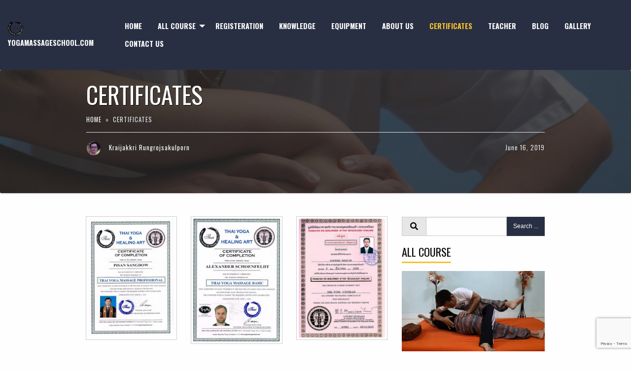

--- FILE ---
content_type: text/html; charset=UTF-8
request_url: https://yogamassageschool.com/certificates
body_size: 8795
content:
<!doctype html>
<html class="no-js" lang="en-US" >
	<head>
		<meta charset="UTF-8" />
		<meta name="viewport" content="width=device-width, initial-scale=1.0" />

		<link rel="apple-touch-icon" sizes="57x57" href="https://yogamassageschool.com/wp-content/themes/yoga/dist/assets/images/favicon/apple-icon-57x57.png">
		<link rel="apple-touch-icon" sizes="60x60" href="https://yogamassageschool.com/wp-content/themes/yoga/dist/assets/images/favicon/apple-icon-60x60.png">
		<link rel="apple-touch-icon" sizes="72x72" href="https://yogamassageschool.com/wp-content/themes/yoga/dist/assets/images/favicon/apple-icon-72x72.png">
		<link rel="apple-touch-icon" sizes="76x76" href="https://yogamassageschool.com/wp-content/themes/yoga/dist/assets/images/favicon/apple-icon-76x76.png">
		<link rel="apple-touch-icon" sizes="114x114" href="https://yogamassageschool.com/wp-content/themes/yoga/dist/assets/images/favicon/apple-icon-114x114.png">
		<link rel="apple-touch-icon" sizes="120x120" href="https://yogamassageschool.com/wp-content/themes/yoga/dist/assets/images/favicon/apple-icon-120x120.png">
		<link rel="apple-touch-icon" sizes="144x144" href="https://yogamassageschool.com/wp-content/themes/yoga/dist/assets/images/favicon/apple-icon-144x144.png">
		<link rel="apple-touch-icon" sizes="152x152" href="https://yogamassageschool.com/wp-content/themes/yoga/dist/assets/images/favicon/apple-icon-152x152.png">
		<link rel="apple-touch-icon" sizes="180x180" href="https://yogamassageschool.com/wp-content/themes/yoga/dist/assets/images/favicon/apple-icon-180x180.png">
		<link rel="icon" type="image/png" sizes="192x192"  href="https://yogamassageschool.com/wp-content/themes/yoga/dist/assets/images/favicon/android-icon-192x192.png">
		<link rel="icon" type="image/png" sizes="32x32" href="https://yogamassageschool.com/wp-content/themes/yoga/dist/assets/images/favicon/favicon-32x32.png">
		<link rel="icon" type="image/png" sizes="96x96" href="https://yogamassageschool.com/wp-content/themes/yoga/dist/assets/images/favicon/favicon-96x96.png">
		<link rel="icon" type="image/png" sizes="16x16" href="https://yogamassageschool.com/wp-content/themes/yoga/dist/assets/images/favicon/favicon-16x16.png">
		<link rel="manifest" href="https://yogamassageschool.com/wp-content/themes/yoga/dist/assets/images/favicon/manifest.json">
		<meta name="msapplication-TileColor" content="#ffffff">
		<meta name="msapplication-TileImage" content="https://yogamassageschool.com/wp-content/themes/yoga/dist/assets/images/favicon/ms-icon-144x144.png">
		<meta name="theme-color" content="#ffffff">

		<meta name='robots' content='index, follow, max-image-preview:large, max-snippet:-1, max-video-preview:-1' />
	<style>img:is([sizes="auto" i], [sizes^="auto," i]) { contain-intrinsic-size: 3000px 1500px }</style>
	
	<!-- This site is optimized with the Yoast SEO plugin v26.5 - https://yoast.com/wordpress/plugins/seo/ -->
	<title>Certificates - yogamassageschool.com</title>
	<link rel="canonical" href="https://yogamassageschool.com/certificates" />
	<meta property="og:locale" content="en_US" />
	<meta property="og:type" content="article" />
	<meta property="og:title" content="Certificates - yogamassageschool.com" />
	<meta property="og:description" content="&nbsp; THAI YOGA &amp; HEALING ART APPROVED BY THAI GOVERNMENT. THAI YOGA &amp; HEALING ART is accredited by Ministry of Commerce (Thai Government)" />
	<meta property="og:url" content="https://yogamassageschool.com/certificates" />
	<meta property="og:site_name" content="yogamassageschool.com" />
	<meta property="article:modified_time" content="2024-07-05T16:45:32+00:00" />
	<meta property="og:image" content="https://yogamassageschool.com/wp-content/uploads/2019/06/certificates-1-218x300.jpeg" />
	<meta name="twitter:card" content="summary_large_image" />
	<meta name="twitter:label1" content="Est. reading time" />
	<meta name="twitter:data1" content="1 minute" />
	<script type="application/ld+json" class="yoast-schema-graph">{"@context":"https://schema.org","@graph":[{"@type":"WebPage","@id":"https://yogamassageschool.com/certificates","url":"https://yogamassageschool.com/certificates","name":"Certificates - yogamassageschool.com","isPartOf":{"@id":"https://yogamassageschool.com/#website"},"datePublished":"2019-06-16T11:30:27+00:00","dateModified":"2024-07-05T16:45:32+00:00","breadcrumb":{"@id":"https://yogamassageschool.com/certificates#breadcrumb"},"inLanguage":"en-US","potentialAction":[{"@type":"ReadAction","target":["https://yogamassageschool.com/certificates"]}]},{"@type":"BreadcrumbList","@id":"https://yogamassageschool.com/certificates#breadcrumb","itemListElement":[{"@type":"ListItem","position":1,"name":"Home","item":"https://yogamassageschool.com/"},{"@type":"ListItem","position":2,"name":"Certificates"}]},{"@type":"WebSite","@id":"https://yogamassageschool.com/#website","url":"https://yogamassageschool.com/","name":"yogamassageschool.com","description":"Thai Yoga Massage Advanced Instructor Training License Course","potentialAction":[{"@type":"SearchAction","target":{"@type":"EntryPoint","urlTemplate":"https://yogamassageschool.com/?s={search_term_string}"},"query-input":{"@type":"PropertyValueSpecification","valueRequired":true,"valueName":"search_term_string"}}],"inLanguage":"en-US"}]}</script>
	<!-- / Yoast SEO plugin. -->


<link rel='dns-prefetch' href='//ajax.googleapis.com' />
<link rel='dns-prefetch' href='//fonts.googleapis.com' />
<link rel='dns-prefetch' href='//use.fontawesome.com' />
<link rel='stylesheet' id='wp-block-library-css' href='https://yogamassageschool.com/wp-includes/css/dist/block-library/style.min.css?ver=6.8.3' type='text/css' media='all' />
<style id='classic-theme-styles-inline-css' type='text/css'>
/*! This file is auto-generated */
.wp-block-button__link{color:#fff;background-color:#32373c;border-radius:9999px;box-shadow:none;text-decoration:none;padding:calc(.667em + 2px) calc(1.333em + 2px);font-size:1.125em}.wp-block-file__button{background:#32373c;color:#fff;text-decoration:none}
</style>
<style id='global-styles-inline-css' type='text/css'>
:root{--wp--preset--aspect-ratio--square: 1;--wp--preset--aspect-ratio--4-3: 4/3;--wp--preset--aspect-ratio--3-4: 3/4;--wp--preset--aspect-ratio--3-2: 3/2;--wp--preset--aspect-ratio--2-3: 2/3;--wp--preset--aspect-ratio--16-9: 16/9;--wp--preset--aspect-ratio--9-16: 9/16;--wp--preset--color--black: #000000;--wp--preset--color--cyan-bluish-gray: #abb8c3;--wp--preset--color--white: #ffffff;--wp--preset--color--pale-pink: #f78da7;--wp--preset--color--vivid-red: #cf2e2e;--wp--preset--color--luminous-vivid-orange: #ff6900;--wp--preset--color--luminous-vivid-amber: #fcb900;--wp--preset--color--light-green-cyan: #7bdcb5;--wp--preset--color--vivid-green-cyan: #00d084;--wp--preset--color--pale-cyan-blue: #8ed1fc;--wp--preset--color--vivid-cyan-blue: #0693e3;--wp--preset--color--vivid-purple: #9b51e0;--wp--preset--color--primary: #1779ba;--wp--preset--color--secondary: #767676;--wp--preset--color--success: #3adb76;--wp--preset--color--warning: #ffae00;--wp--preset--color--alert: #cc4b37;--wp--preset--gradient--vivid-cyan-blue-to-vivid-purple: linear-gradient(135deg,rgba(6,147,227,1) 0%,rgb(155,81,224) 100%);--wp--preset--gradient--light-green-cyan-to-vivid-green-cyan: linear-gradient(135deg,rgb(122,220,180) 0%,rgb(0,208,130) 100%);--wp--preset--gradient--luminous-vivid-amber-to-luminous-vivid-orange: linear-gradient(135deg,rgba(252,185,0,1) 0%,rgba(255,105,0,1) 100%);--wp--preset--gradient--luminous-vivid-orange-to-vivid-red: linear-gradient(135deg,rgba(255,105,0,1) 0%,rgb(207,46,46) 100%);--wp--preset--gradient--very-light-gray-to-cyan-bluish-gray: linear-gradient(135deg,rgb(238,238,238) 0%,rgb(169,184,195) 100%);--wp--preset--gradient--cool-to-warm-spectrum: linear-gradient(135deg,rgb(74,234,220) 0%,rgb(151,120,209) 20%,rgb(207,42,186) 40%,rgb(238,44,130) 60%,rgb(251,105,98) 80%,rgb(254,248,76) 100%);--wp--preset--gradient--blush-light-purple: linear-gradient(135deg,rgb(255,206,236) 0%,rgb(152,150,240) 100%);--wp--preset--gradient--blush-bordeaux: linear-gradient(135deg,rgb(254,205,165) 0%,rgb(254,45,45) 50%,rgb(107,0,62) 100%);--wp--preset--gradient--luminous-dusk: linear-gradient(135deg,rgb(255,203,112) 0%,rgb(199,81,192) 50%,rgb(65,88,208) 100%);--wp--preset--gradient--pale-ocean: linear-gradient(135deg,rgb(255,245,203) 0%,rgb(182,227,212) 50%,rgb(51,167,181) 100%);--wp--preset--gradient--electric-grass: linear-gradient(135deg,rgb(202,248,128) 0%,rgb(113,206,126) 100%);--wp--preset--gradient--midnight: linear-gradient(135deg,rgb(2,3,129) 0%,rgb(40,116,252) 100%);--wp--preset--font-size--small: 13px;--wp--preset--font-size--medium: 20px;--wp--preset--font-size--large: 36px;--wp--preset--font-size--x-large: 42px;--wp--preset--spacing--20: 0.44rem;--wp--preset--spacing--30: 0.67rem;--wp--preset--spacing--40: 1rem;--wp--preset--spacing--50: 1.5rem;--wp--preset--spacing--60: 2.25rem;--wp--preset--spacing--70: 3.38rem;--wp--preset--spacing--80: 5.06rem;--wp--preset--shadow--natural: 6px 6px 9px rgba(0, 0, 0, 0.2);--wp--preset--shadow--deep: 12px 12px 50px rgba(0, 0, 0, 0.4);--wp--preset--shadow--sharp: 6px 6px 0px rgba(0, 0, 0, 0.2);--wp--preset--shadow--outlined: 6px 6px 0px -3px rgba(255, 255, 255, 1), 6px 6px rgba(0, 0, 0, 1);--wp--preset--shadow--crisp: 6px 6px 0px rgba(0, 0, 0, 1);}:where(.is-layout-flex){gap: 0.5em;}:where(.is-layout-grid){gap: 0.5em;}body .is-layout-flex{display: flex;}.is-layout-flex{flex-wrap: wrap;align-items: center;}.is-layout-flex > :is(*, div){margin: 0;}body .is-layout-grid{display: grid;}.is-layout-grid > :is(*, div){margin: 0;}:where(.wp-block-columns.is-layout-flex){gap: 2em;}:where(.wp-block-columns.is-layout-grid){gap: 2em;}:where(.wp-block-post-template.is-layout-flex){gap: 1.25em;}:where(.wp-block-post-template.is-layout-grid){gap: 1.25em;}.has-black-color{color: var(--wp--preset--color--black) !important;}.has-cyan-bluish-gray-color{color: var(--wp--preset--color--cyan-bluish-gray) !important;}.has-white-color{color: var(--wp--preset--color--white) !important;}.has-pale-pink-color{color: var(--wp--preset--color--pale-pink) !important;}.has-vivid-red-color{color: var(--wp--preset--color--vivid-red) !important;}.has-luminous-vivid-orange-color{color: var(--wp--preset--color--luminous-vivid-orange) !important;}.has-luminous-vivid-amber-color{color: var(--wp--preset--color--luminous-vivid-amber) !important;}.has-light-green-cyan-color{color: var(--wp--preset--color--light-green-cyan) !important;}.has-vivid-green-cyan-color{color: var(--wp--preset--color--vivid-green-cyan) !important;}.has-pale-cyan-blue-color{color: var(--wp--preset--color--pale-cyan-blue) !important;}.has-vivid-cyan-blue-color{color: var(--wp--preset--color--vivid-cyan-blue) !important;}.has-vivid-purple-color{color: var(--wp--preset--color--vivid-purple) !important;}.has-black-background-color{background-color: var(--wp--preset--color--black) !important;}.has-cyan-bluish-gray-background-color{background-color: var(--wp--preset--color--cyan-bluish-gray) !important;}.has-white-background-color{background-color: var(--wp--preset--color--white) !important;}.has-pale-pink-background-color{background-color: var(--wp--preset--color--pale-pink) !important;}.has-vivid-red-background-color{background-color: var(--wp--preset--color--vivid-red) !important;}.has-luminous-vivid-orange-background-color{background-color: var(--wp--preset--color--luminous-vivid-orange) !important;}.has-luminous-vivid-amber-background-color{background-color: var(--wp--preset--color--luminous-vivid-amber) !important;}.has-light-green-cyan-background-color{background-color: var(--wp--preset--color--light-green-cyan) !important;}.has-vivid-green-cyan-background-color{background-color: var(--wp--preset--color--vivid-green-cyan) !important;}.has-pale-cyan-blue-background-color{background-color: var(--wp--preset--color--pale-cyan-blue) !important;}.has-vivid-cyan-blue-background-color{background-color: var(--wp--preset--color--vivid-cyan-blue) !important;}.has-vivid-purple-background-color{background-color: var(--wp--preset--color--vivid-purple) !important;}.has-black-border-color{border-color: var(--wp--preset--color--black) !important;}.has-cyan-bluish-gray-border-color{border-color: var(--wp--preset--color--cyan-bluish-gray) !important;}.has-white-border-color{border-color: var(--wp--preset--color--white) !important;}.has-pale-pink-border-color{border-color: var(--wp--preset--color--pale-pink) !important;}.has-vivid-red-border-color{border-color: var(--wp--preset--color--vivid-red) !important;}.has-luminous-vivid-orange-border-color{border-color: var(--wp--preset--color--luminous-vivid-orange) !important;}.has-luminous-vivid-amber-border-color{border-color: var(--wp--preset--color--luminous-vivid-amber) !important;}.has-light-green-cyan-border-color{border-color: var(--wp--preset--color--light-green-cyan) !important;}.has-vivid-green-cyan-border-color{border-color: var(--wp--preset--color--vivid-green-cyan) !important;}.has-pale-cyan-blue-border-color{border-color: var(--wp--preset--color--pale-cyan-blue) !important;}.has-vivid-cyan-blue-border-color{border-color: var(--wp--preset--color--vivid-cyan-blue) !important;}.has-vivid-purple-border-color{border-color: var(--wp--preset--color--vivid-purple) !important;}.has-vivid-cyan-blue-to-vivid-purple-gradient-background{background: var(--wp--preset--gradient--vivid-cyan-blue-to-vivid-purple) !important;}.has-light-green-cyan-to-vivid-green-cyan-gradient-background{background: var(--wp--preset--gradient--light-green-cyan-to-vivid-green-cyan) !important;}.has-luminous-vivid-amber-to-luminous-vivid-orange-gradient-background{background: var(--wp--preset--gradient--luminous-vivid-amber-to-luminous-vivid-orange) !important;}.has-luminous-vivid-orange-to-vivid-red-gradient-background{background: var(--wp--preset--gradient--luminous-vivid-orange-to-vivid-red) !important;}.has-very-light-gray-to-cyan-bluish-gray-gradient-background{background: var(--wp--preset--gradient--very-light-gray-to-cyan-bluish-gray) !important;}.has-cool-to-warm-spectrum-gradient-background{background: var(--wp--preset--gradient--cool-to-warm-spectrum) !important;}.has-blush-light-purple-gradient-background{background: var(--wp--preset--gradient--blush-light-purple) !important;}.has-blush-bordeaux-gradient-background{background: var(--wp--preset--gradient--blush-bordeaux) !important;}.has-luminous-dusk-gradient-background{background: var(--wp--preset--gradient--luminous-dusk) !important;}.has-pale-ocean-gradient-background{background: var(--wp--preset--gradient--pale-ocean) !important;}.has-electric-grass-gradient-background{background: var(--wp--preset--gradient--electric-grass) !important;}.has-midnight-gradient-background{background: var(--wp--preset--gradient--midnight) !important;}.has-small-font-size{font-size: var(--wp--preset--font-size--small) !important;}.has-medium-font-size{font-size: var(--wp--preset--font-size--medium) !important;}.has-large-font-size{font-size: var(--wp--preset--font-size--large) !important;}.has-x-large-font-size{font-size: var(--wp--preset--font-size--x-large) !important;}
:where(.wp-block-post-template.is-layout-flex){gap: 1.25em;}:where(.wp-block-post-template.is-layout-grid){gap: 1.25em;}
:where(.wp-block-columns.is-layout-flex){gap: 2em;}:where(.wp-block-columns.is-layout-grid){gap: 2em;}
:root :where(.wp-block-pullquote){font-size: 1.5em;line-height: 1.6;}
</style>
<link rel='stylesheet' id='contact-form-7-css' href='https://yogamassageschool.com/wp-content/plugins/contact-form-7/includes/css/styles.css?ver=6.1.4' type='text/css' media='all' />
<link rel='stylesheet' id='google-font-css' href='https://fonts.googleapis.com/css?family=Oswald%3A400%2C700&#038;display=swap&#038;ver=1768388163' type='text/css' media='all' />
<link rel='stylesheet' id='fontawesome-css-css' href='https://use.fontawesome.com/releases/v5.2.0/css/all.css?ver=5.2' type='text/css' media='all' />
<link rel='stylesheet' id='main-stylesheet-css' href='https://yogamassageschool.com/wp-content/themes/yoga/dist/assets/css/app.css?ver=2.10.4' type='text/css' media='all' />
<script type="text/javascript" src="https://ajax.googleapis.com/ajax/libs/jquery/3.2.1/jquery.min.js?ver=3.2.1" id="jquery-js"></script>
<link rel="https://api.w.org/" href="https://yogamassageschool.com/wp-json/" /><link rel="alternate" title="JSON" type="application/json" href="https://yogamassageschool.com/wp-json/wp/v2/pages/171" /><link rel="alternate" title="oEmbed (JSON)" type="application/json+oembed" href="https://yogamassageschool.com/wp-json/oembed/1.0/embed?url=https%3A%2F%2Fyogamassageschool.com%2Fcertificates" />
<link rel="alternate" title="oEmbed (XML)" type="text/xml+oembed" href="https://yogamassageschool.com/wp-json/oembed/1.0/embed?url=https%3A%2F%2Fyogamassageschool.com%2Fcertificates&#038;format=xml" />
		<style type="text/css" id="wp-custom-css">
			.para-487{
	min-height: 145px !important;
}		</style>
				<meta name="google-site-verification" content="Qg01dFymLs7PPPIP9Dxv8P5jsUuhmf4esSn4cLkeTpI" />
	</head>
	<body class="wp-singular page-template-default page page-id-171 wp-theme-yoga topbar">

		
<nav class="mobile-off-canvas-menu off-canvas position-left" id="mobile-menu" data-off-canvas data-auto-focus="false" role="navigation">
	<ul id="menu-top-menu" class="vertical menu" data-accordion-menu data-submenu-toggle="true"><li id="menu-item-5" class="menu-item menu-item-type-custom menu-item-object-custom menu-item-home menu-item-5"><a href="https://yogamassageschool.com/">Home</a></li>
<li id="menu-item-407" class="menu-item menu-item-type-custom menu-item-object-custom menu-item-has-children menu-item-407"><a href="#">All Course</a>
<ul class="vertical nested menu">
	<li id="menu-item-497" class="menu-item menu-item-type-post_type menu-item-object-page menu-item-497"><a href="https://yogamassageschool.com/advanced-thai-yoga-massag-instructor-license-coure">Advance thai yoga massage instructor license course</a></li>
	<li id="menu-item-420" class="menu-item menu-item-type-post_type menu-item-object-page menu-item-420"><a href="https://yogamassageschool.com/thai-massage-courses">Thai Yoga Massage Courses</a></li>
	<li id="menu-item-419" class="menu-item menu-item-type-post_type menu-item-object-page menu-item-419"><a href="https://yogamassageschool.com/thai-foot-reflexology-courses">Thai Foot Reflexology Courses</a></li>
	<li id="menu-item-408" class="menu-item menu-item-type-post_type menu-item-object-page menu-item-408"><a href="https://yogamassageschool.com/ruesi-datton-thai-yoga-courses">Ruesi Datton (Thai Yoga) Courses</a></li>
</ul>
</li>
<li id="menu-item-441" class="menu-item menu-item-type-post_type menu-item-object-page menu-item-441"><a href="https://yogamassageschool.com/registeration">Registeration</a></li>
<li id="menu-item-216" class="menu-item menu-item-type-taxonomy menu-item-object-category menu-item-216"><a href="https://yogamassageschool.com/category/knowledge">Knowledge</a></li>
<li id="menu-item-217" class="menu-item menu-item-type-post_type menu-item-object-page menu-item-217"><a href="https://yogamassageschool.com/equipment">Equipment</a></li>
<li id="menu-item-144" class="menu-item menu-item-type-post_type menu-item-object-page menu-item-144"><a href="https://yogamassageschool.com/about-us">About Us</a></li>
<li id="menu-item-183" class="menu-item menu-item-type-post_type menu-item-object-page current-menu-item page_item page-item-171 current_page_item menu-item-183 is-active"><a href="https://yogamassageschool.com/certificates" aria-current="page">Certificates</a></li>
<li id="menu-item-36" class="menu-item menu-item-type-taxonomy menu-item-object-category menu-item-36"><a href="https://yogamassageschool.com/category/teacher">Teacher</a></li>
<li id="menu-item-6" class="menu-item menu-item-type-taxonomy menu-item-object-category menu-item-6"><a href="https://yogamassageschool.com/category/blog">Blog</a></li>
<li id="menu-item-7" class="menu-item menu-item-type-taxonomy menu-item-object-category menu-item-7"><a href="https://yogamassageschool.com/category/gallery">Gallery</a></li>
<li id="menu-item-440" class="menu-item menu-item-type-post_type menu-item-object-page menu-item-440"><a href="https://yogamassageschool.com/contact">Contact Us</a></li>
</ul></nav>

<div class="off-canvas-content" data-off-canvas-content>
		
		<header data-sticky-container class="site-header-fixedheight">
			<div class="sticky sticky-topbar" data-sticky data-options="marginTop: 0; stickyOn: small">
				<data class="site-header" role="banner">
					<div class="site-title-bar title-bar" data-responsive-toggle="mobile-menu">
						<div class="title-bar-left">
							<button aria-label="Main Menu" class="menu-icon" type="button" data-toggle="mobile-menu"></button>
							<span class="site-mobile-title title-bar-title">								
								<a href="https://yogamassageschool.com/" rel="home">
									yogamassageschool.com								</a>
							</span>
						</div>
					</div>

					<nav class="site-navigation top-bar hide-for-small-only" role="navigation" id="mobile-menu">
						<div class="top-bar-left">
							<div class="site-desktop-title top-bar-title">
								<a href="https://yogamassageschool.com/" rel="home">
									<img src="https://yogamassageschool.com/wp-content/themes/yoga/dist/assets/images/extension/logo.png" alt="yogamassageschool.com">
									yogamassageschool.com								</a>
							</div>
						</div>
						<div class="top-bar-right">
							<ul id="menu-top-menu-1" class="dropdown menu desktop-menu" data-dropdown-menu data-disable-hover="true" data-click-open="true"><li class="menu-item menu-item-type-custom menu-item-object-custom menu-item-home menu-item-5"><a href="https://yogamassageschool.com/">Home</a></li>
<li class="menu-item menu-item-type-custom menu-item-object-custom menu-item-has-children menu-item-407"><a href="#">All Course</a>
<ul class="dropdown menu vertical" data-toggle>
	<li class="menu-item menu-item-type-post_type menu-item-object-page menu-item-497"><a href="https://yogamassageschool.com/advanced-thai-yoga-massag-instructor-license-coure">Advance thai yoga massage instructor license course</a></li>
	<li class="menu-item menu-item-type-post_type menu-item-object-page menu-item-420"><a href="https://yogamassageschool.com/thai-massage-courses">Thai Yoga Massage Courses</a></li>
	<li class="menu-item menu-item-type-post_type menu-item-object-page menu-item-419"><a href="https://yogamassageschool.com/thai-foot-reflexology-courses">Thai Foot Reflexology Courses</a></li>
	<li class="menu-item menu-item-type-post_type menu-item-object-page menu-item-408"><a href="https://yogamassageschool.com/ruesi-datton-thai-yoga-courses">Ruesi Datton (Thai Yoga) Courses</a></li>
</ul>
</li>
<li class="menu-item menu-item-type-post_type menu-item-object-page menu-item-441"><a href="https://yogamassageschool.com/registeration">Registeration</a></li>
<li class="menu-item menu-item-type-taxonomy menu-item-object-category menu-item-216"><a href="https://yogamassageschool.com/category/knowledge">Knowledge</a></li>
<li class="menu-item menu-item-type-post_type menu-item-object-page menu-item-217"><a href="https://yogamassageschool.com/equipment">Equipment</a></li>
<li class="menu-item menu-item-type-post_type menu-item-object-page menu-item-144"><a href="https://yogamassageschool.com/about-us">About Us</a></li>
<li class="menu-item menu-item-type-post_type menu-item-object-page current-menu-item page_item page-item-171 current_page_item menu-item-183 is-active"><a href="https://yogamassageschool.com/certificates" aria-current="page">Certificates</a></li>
<li class="menu-item menu-item-type-taxonomy menu-item-object-category menu-item-36"><a href="https://yogamassageschool.com/category/teacher">Teacher</a></li>
<li class="menu-item menu-item-type-taxonomy menu-item-object-category menu-item-6"><a href="https://yogamassageschool.com/category/blog">Blog</a></li>
<li class="menu-item menu-item-type-taxonomy menu-item-object-category menu-item-7"><a href="https://yogamassageschool.com/category/gallery">Gallery</a></li>
<li class="menu-item menu-item-type-post_type menu-item-object-page menu-item-440"><a href="https://yogamassageschool.com/contact">Contact Us</a></li>
</ul>						</div>
					</nav>
				</div>
			</div>
		</header>

	<div class="entry-major-content">
		<div class="entry-featured-image">
							<img src="https://yogamassageschool.com/wp-content/themes/yoga/dist/assets/images/extension/yoga-03.jpg" alt="">
					</div>
		
		<div class="entry-featured-title">
			<div class="row column">
				<h1>
					Certificates				</h1>
			</div>
			<div class="row column">
				<div class="breadcrumbs">
					<a href="https://yogamassageschool.com" title="home">
						home
					</a>
					&nbsp;»&nbsp; Certificates				</div>
			</div>
			<div class="row column">
				<div class="clearfix">
					<div class="float-left entry-author-thumb entry-meta">
						<a href="http://">
							<img src="https://yogamassageschool.com/wp-content/themes/yoga/dist/assets/images/extension/lecturer.png" alt="">
						</a>	
					</div>
					<div class="float-left entry-author-name entry-meta">
						<a href="http://">
							Kraijakkri Rungrojsakulporn
						</a>
					</div>
					<div class="float-right entry-meta">
						June 16, 2019					</div>
				</div>	
			</div>
		</div>
	</div>
	<div id="main-container" class="container">
		<div class="row">
			<div class="columns medium-8 small-12">
				<main class="main-content">
											
<article id="post-171" class="post-171 page type-page status-publish hentry">
	<div class="entry-content">
		<div id='gallery-1' class='gallery galleryid-171 gallery-columns-3 gallery-size-medium'><figure class='gallery-item'>
			<div class='gallery-icon portrait'>
				<a data-size="1700x2338" href='https://yogamassageschool.com/wp-content/uploads/2019/06/certificates-1.jpeg'><img fetchpriority="high" decoding="async" width="218" height="300" src="https://yogamassageschool.com/wp-content/uploads/2019/06/certificates-1-218x300.jpeg" class="attachment-medium size-medium" alt="" srcset="https://yogamassageschool.com/wp-content/uploads/2019/06/certificates-1-218x300.jpeg 218w, https://yogamassageschool.com/wp-content/uploads/2019/06/certificates-1-768x1056.jpeg 768w, https://yogamassageschool.com/wp-content/uploads/2019/06/certificates-1-745x1024.jpeg 745w, https://yogamassageschool.com/wp-content/uploads/2019/06/certificates-1-640x880.jpeg 640w, https://yogamassageschool.com/wp-content/uploads/2019/06/certificates-1-1024x1408.jpeg 1024w, https://yogamassageschool.com/wp-content/uploads/2019/06/certificates-1-1200x1650.jpeg 1200w, https://yogamassageschool.com/wp-content/uploads/2019/06/certificates-1.jpeg 1700w" sizes="(max-width: 218px) 100vw, 218px" /></a>
			</div></figure><figure class='gallery-item'>
			<div class='gallery-icon portrait'>
				<a data-size="1554x2206" href='https://yogamassageschool.com/wp-content/uploads/2019/06/certificates-2.jpg'><img decoding="async" width="211" height="300" src="https://yogamassageschool.com/wp-content/uploads/2019/06/certificates-2-211x300.jpg" class="attachment-medium size-medium" alt="" srcset="https://yogamassageschool.com/wp-content/uploads/2019/06/certificates-2-211x300.jpg 211w, https://yogamassageschool.com/wp-content/uploads/2019/06/certificates-2-768x1090.jpg 768w, https://yogamassageschool.com/wp-content/uploads/2019/06/certificates-2-721x1024.jpg 721w, https://yogamassageschool.com/wp-content/uploads/2019/06/certificates-2-640x909.jpg 640w, https://yogamassageschool.com/wp-content/uploads/2019/06/certificates-2-1024x1454.jpg 1024w, https://yogamassageschool.com/wp-content/uploads/2019/06/certificates-2-1200x1703.jpg 1200w, https://yogamassageschool.com/wp-content/uploads/2019/06/certificates-2.jpg 1554w" sizes="(max-width: 211px) 100vw, 211px" /></a>
			</div></figure><figure class='gallery-item'>
			<div class='gallery-icon portrait'>
				<a data-size="500x688" href='https://yogamassageschool.com/wp-content/uploads/2019/06/certificates-3.jpg'><img decoding="async" width="218" height="300" src="https://yogamassageschool.com/wp-content/uploads/2019/06/certificates-3-218x300.jpg" class="attachment-medium size-medium" alt="" srcset="https://yogamassageschool.com/wp-content/uploads/2019/06/certificates-3-218x300.jpg 218w, https://yogamassageschool.com/wp-content/uploads/2019/06/certificates-3.jpg 500w" sizes="(max-width: 218px) 100vw, 218px" /></a>
			</div></figure>
		</div>

<p>&nbsp;</p>
<p style="text-align: center;">THAI YOGA &amp; HEALING ART APPROVED BY THAI GOVERNMENT.</p>
<p style="text-align: center;">THAI YOGA &amp; HEALING ART is accredited by Ministry of Commerce</p>
<p style="text-align: center;">(Thai Government)</p>
			</div>
	<footer>
					</footer>
</article>
						

									</main>
				<div class="row column">
					<div id="entry-comment" class="entry-comment">
						<div class="entry-comment-header">
							<h3>Comment Social</h3>
						</div>
						<div class="entry-comment-fb">
							<div class="fb-comments" data-href="https://yogamassageschool.com/certificates" data-width="100%" data-numposts="5"></div>
						</div>
					</div>
				</div>
			</div>
			<div class="columns medium-4 small-12">
					<aside id="aside" class="sidebar">
		<div data-sticky-container>
			<div class="sticky" data-sticky data-sticky-on="large" data-margin-bottom="3" data-stick-to="bottom" data-anchor="main-container" data-check-every="1">
				<div class="entry-widget">
					<form action="https://yogamassageschool.com" method="GET" class="entry-search">
						<div class="input-group">
							<span class="input-group-label">
								<i class="fa fa-search"></i>
							</span>
							<input class="input-group-field" type="text" name="s">
							<div class="input-group-button">
								<button type="submit" class="button small">
									Search ...
								</button>
							</div>
						</div>
					</form>
				</div>

				<div class="entry-widget">
					<h2>All Course</h2>
					<div class="row small-up-1">
													<div class="column">
								<div class="entry-course-item">
									<div class="image-wrapper">
										<a href="https://yogamassageschool.com/thai-massage-courses" title="Thai Yoga Massage Courses">
											<img width="370" height="250" src="https://yogamassageschool.com/wp-content/uploads/2019/06/thai-yoga.jpg" class="attachment-post-thumbnail size-post-thumbnail wp-post-image" alt="" decoding="async" loading="lazy" srcset="https://yogamassageschool.com/wp-content/uploads/2019/06/thai-yoga.jpg 370w, https://yogamassageschool.com/wp-content/uploads/2019/06/thai-yoga-300x203.jpg 300w" sizes="auto, (max-width: 370px) 100vw, 370px" />										</a>
									</div>
									<div class="entry-courses-title">
										<h3>
											<a href="https://yogamassageschool.com/thai-massage-courses" title="Thai Yoga Massage Courses">
												Thai Yoga Massage Courses											</a>
										</h3>
										<p class="help-text">(Dynamic Bodywork Therapy)</p>
										<div class="entry-rating">
											<i class="fas fa-star"></i>
											<i class="fas fa-star"></i>
											<i class="fas fa-star"></i>
											<i class="fas fa-star"></i>
											<i class="fas fa-star"></i>
										</div>
									</div>
								</div>
							</div>
													<div class="column">
								<div class="entry-course-item">
									<div class="image-wrapper">
										<a href="https://yogamassageschool.com/thai-foot-reflexology-courses" title="Thai Foot Reflexology Courses">
											<img width="370" height="250" src="https://yogamassageschool.com/wp-content/uploads/2019/06/thai-foot.jpg" class="attachment-post-thumbnail size-post-thumbnail wp-post-image" alt="" decoding="async" loading="lazy" srcset="https://yogamassageschool.com/wp-content/uploads/2019/06/thai-foot.jpg 370w, https://yogamassageschool.com/wp-content/uploads/2019/06/thai-foot-300x203.jpg 300w" sizes="auto, (max-width: 370px) 100vw, 370px" />										</a>
									</div>
									<div class="entry-courses-title">
										<h3>
											<a href="https://yogamassageschool.com/thai-foot-reflexology-courses" title="Thai Foot Reflexology Courses">
												Thai Foot Reflexology Courses											</a>
										</h3>
										<p class="help-text">(Chemical Balance Therapy)</p>
										<div class="entry-rating">
											<i class="fas fa-star"></i>
											<i class="fas fa-star"></i>
											<i class="fas fa-star"></i>
											<i class="fas fa-star"></i>
											<i class="fas fa-star"></i>
										</div>
									</div>
								</div>
							</div>
													<div class="column">
								<div class="entry-course-item">
									<div class="image-wrapper">
										<a href="https://yogamassageschool.com/ruesi-datton-thai-yoga-courses" title="Ruesi Datton (Thai Yoga) Courses">
											<img width="960" height="540" src="https://yogamassageschool.com/wp-content/uploads/2019/06/thai-yoga-basic-course.jpg" class="attachment-post-thumbnail size-post-thumbnail wp-post-image" alt="" decoding="async" loading="lazy" srcset="https://yogamassageschool.com/wp-content/uploads/2019/06/thai-yoga-basic-course.jpg 960w, https://yogamassageschool.com/wp-content/uploads/2019/06/thai-yoga-basic-course-300x169.jpg 300w, https://yogamassageschool.com/wp-content/uploads/2019/06/thai-yoga-basic-course-768x432.jpg 768w" sizes="auto, (max-width: 960px) 100vw, 960px" />										</a>
									</div>
									<div class="entry-courses-title">
										<h3>
											<a href="https://yogamassageschool.com/ruesi-datton-thai-yoga-courses" title="Ruesi Datton (Thai Yoga) Courses">
												Ruesi Datton (Thai Yoga) Courses											</a>
										</h3>
										<p class="help-text">(Ascetic Self-Stretching Therapy)</p>
										<div class="entry-rating">
											<i class="fas fa-star"></i>
											<i class="fas fa-star"></i>
											<i class="fas fa-star"></i>
											<i class="fas fa-star"></i>
											<i class="fas fa-star"></i>
										</div>
									</div>
								</div>
							</div>
											</div>
				</div>
			</div>
		</div>
	</aside>
			</div>
		</div>
	</div>
	
			<footer id="entry-footer-main" class="entry-footer-main">
				<div class="entry-footer-top">
					<div class="row">
						<div class="columns medium-4 small-12">
							<div class="widget-footer">
								<h3>Contact</h3>
								<ul>
									<li>
										<span>Phone: <a href="tel:+6622914233">+66(0)2291-4233</a></span>
									</li>
									<li>
										<span>Mobile: <a href="tel:+66815609084">+66(0)8156-09084</a></span>
									</li>
									<li>
										<span>E-mail address: <a href="/cdn-cgi/l/email-protection#096268676e6f7c303c38497068616666276a6664"><span class="__cf_email__" data-cfemail="7e151f1019180b474b4f3e071f161111501d1113">[email&#160;protected]</span></a></span>
									</li>
								</ul>
							</div>
							<div class="widget-footer">
								<h3>Wifi Service</h3>
								<p>Available in the classroom. Using Internet with your laptop or tablet.</p>
							</div>
						</div>
						<div class="columns medium-5 small-12">
							<div class="widget-footer">
								<h3>Course recommended</h3>
								<ul class="widget-recommend">
									<li>
										<a href="https://yogamassageschool.com/courses-tuition-fee/thai-massage/">
											<i class="fas fa-arrow-alt-circle-right"></i> THE THAI TRADITIONAL HEALING ARTS
										</a>
										<div class="entry-rating">
											<i class="fas fa-star"></i>
											<i class="fas fa-star"></i>
											<i class="fas fa-star"></i>
											<i class="fas fa-star"></i>
											<i class="fas fa-star"></i>
										</div>
									</li>
									<li>
										<a href="https://yogamassageschool.com/courses-tuition-fee/thai-foot-reflexology/">
											<i class="fas fa-arrow-alt-circle-right"></i> THAI FOOT REFLEXOLOGY COURSES	
										</a>
										<div class="entry-rating">
											<i class="fas fa-star"></i>
											<i class="fas fa-star"></i>
											<i class="fas fa-star"></i>
											<i class="fas fa-star"></i>
											<i class="fas fa-star"></i>
										</div>
									</li>
									<li>
										<a href="https://yogamassageschool.com/courses-tuition-fee/thai-yoga/">
											<i class="fas fa-arrow-alt-circle-right"></i> RUESI DATTON (THAI YOGA) COURSES
										</a>
										<div class="entry-rating">
											<i class="fas fa-star"></i>
											<i class="fas fa-star"></i>
											<i class="fas fa-star"></i>
											<i class="fas fa-star"></i>
											<i class="fas fa-star"></i>
										</div>
									</li>
								</ul>
							</div>
							<div class="widget-footer">
								<h3>Online Registration</h3>
								<p><i class="fab fa-cc-paypal fa-4x"></i><br>We accept payment via paypal. Make your payment to our paypal account at <a href="/cdn-cgi/l/email-protection" class="__cf_email__" data-cfemail="1e757f7079786b272b2f2e5e79737f7772307d7173">[email&#160;protected]</a></p>
							</div>
						</div>
						<div class="columns medium-3 small-12">
							<div class="widget-footer">
								<h3>Menu Interest</h3>
								<ul id="menu-top-menu-2" class="widget-recommend menu-list" data-dropdown-menu><li class="menu-item menu-item-type-custom menu-item-object-custom menu-item-home menu-item-5"><a href="https://yogamassageschool.com/">Home</a></li>
<li class="menu-item menu-item-type-custom menu-item-object-custom menu-item-has-children menu-item-407"><a href="#">All Course</a>
<ul class="sub-menu">
	<li class="menu-item menu-item-type-post_type menu-item-object-page menu-item-497"><a href="https://yogamassageschool.com/advanced-thai-yoga-massag-instructor-license-coure">Advance thai yoga massage instructor license course</a></li>
	<li class="menu-item menu-item-type-post_type menu-item-object-page menu-item-420"><a href="https://yogamassageschool.com/thai-massage-courses">Thai Yoga Massage Courses</a></li>
	<li class="menu-item menu-item-type-post_type menu-item-object-page menu-item-419"><a href="https://yogamassageschool.com/thai-foot-reflexology-courses">Thai Foot Reflexology Courses</a></li>
	<li class="menu-item menu-item-type-post_type menu-item-object-page menu-item-408"><a href="https://yogamassageschool.com/ruesi-datton-thai-yoga-courses">Ruesi Datton (Thai Yoga) Courses</a></li>
</ul>
</li>
<li class="menu-item menu-item-type-post_type menu-item-object-page menu-item-441"><a href="https://yogamassageschool.com/registeration">Registeration</a></li>
<li class="menu-item menu-item-type-taxonomy menu-item-object-category menu-item-216"><a href="https://yogamassageschool.com/category/knowledge">Knowledge</a></li>
<li class="menu-item menu-item-type-post_type menu-item-object-page menu-item-217"><a href="https://yogamassageschool.com/equipment">Equipment</a></li>
<li class="menu-item menu-item-type-post_type menu-item-object-page menu-item-144"><a href="https://yogamassageschool.com/about-us">About Us</a></li>
<li class="menu-item menu-item-type-post_type menu-item-object-page current-menu-item page_item page-item-171 current_page_item menu-item-183 is-active"><a href="https://yogamassageschool.com/certificates" aria-current="page">Certificates</a></li>
<li class="menu-item menu-item-type-taxonomy menu-item-object-category menu-item-36"><a href="https://yogamassageschool.com/category/teacher">Teacher</a></li>
<li class="menu-item menu-item-type-taxonomy menu-item-object-category menu-item-6"><a href="https://yogamassageschool.com/category/blog">Blog</a></li>
<li class="menu-item menu-item-type-taxonomy menu-item-object-category menu-item-7"><a href="https://yogamassageschool.com/category/gallery">Gallery</a></li>
<li class="menu-item menu-item-type-post_type menu-item-object-page menu-item-440"><a href="https://yogamassageschool.com/contact">Contact Us</a></li>
</ul>	
							</div>	
						</div>
					</div>
				</div>
				<div class="entry-footer-bottom">
					<div class="row ">
						<div class="columns medium-8  small-12">
							<p>Copyright © 2015 - 2026   yogamassageschool.com all rights reserved.</p>
						</div>
						<div class="columns medium-4  small-12">
							<p>
								Powered by i-makeweb.com
							</p>
						</div>
					</div>
				</div>
			</footer>
		</div>
		<div id="entry-gotop" class="entry-gotop hide">
			<a href="">
				<i class="fas fa-arrow-circle-up fa-4x"></i>
			</a>
		</div>
					<div class="pswp" tabindex="-1" role="dialog" aria-hidden="true">
				<div class="pswp__bg"></div>
				<div class="pswp__scroll-wrap">
					<div class="pswp__container">
						<div class="pswp__item"></div>
						<div class="pswp__item"></div>
						<div class="pswp__item"></div>
					</div>
					<div class="pswp__ui pswp__ui--hidden">
						<div class="pswp__top-bar">
						<!--  Controls are self-explanatory. Order can be changed. -->
							<div class="pswp__counter"></div>
							<button class="pswp__button pswp__button--close" title="Close (Esc)"></button>
							<button class="pswp__button pswp__button--share" title="Share"></button>
							<button class="pswp__button pswp__button--fs" title="Toggle fullscreen"></button>
							<button class="pswp__button pswp__button--zoom" title="Zoom in/out"></button>
							<!-- Preloader demo http://codepen.io/dimsemenov/pen/yyBWoR -->
							<!-- element will get class pswp__preloader--active when preloader is running -->
							<div class="pswp__preloader">
								<div class="pswp__preloader__icn">
									<div class="pswp__preloader__cut">
										<div class="pswp__preloader__donut"></div>
									</div>
								</div>
							</div>
						</div>
						<div class="pswp__share-modal pswp__share-modal--hidden pswp__single-tap">
							<div class="pswp__share-tooltip"></div>
						</div>
						<button class="pswp__button pswp__button--arrow--left" title="Previous (arrow left)">
						</button>
						<button class="pswp__button pswp__button--arrow--right" title="Next (arrow right)">
						</button>

						<div class="pswp__caption">
							<div class="pswp__caption__center"></div>
						</div>
					</div>
				</div>
			</div>

			<div id="fb-root"></div>
			<script data-cfasync="false" src="/cdn-cgi/scripts/5c5dd728/cloudflare-static/email-decode.min.js"></script><script async defer crossorigin="anonymous" src="https://connect.facebook.net/en_US/sdk.js#xfbml=1&version=v3.3&appId=354746661909404&autoLogAppEvents=1"></script>
				<script type="speculationrules">
{"prefetch":[{"source":"document","where":{"and":[{"href_matches":"\/*"},{"not":{"href_matches":["\/wp-*.php","\/wp-admin\/*","\/wp-content\/uploads\/*","\/wp-content\/*","\/wp-content\/plugins\/*","\/wp-content\/themes\/yoga\/*","\/*\\?(.+)"]}},{"not":{"selector_matches":"a[rel~=\"nofollow\"]"}},{"not":{"selector_matches":".no-prefetch, .no-prefetch a"}}]},"eagerness":"conservative"}]}
</script>
<script type="text/javascript" src="https://yogamassageschool.com/wp-includes/js/dist/hooks.min.js?ver=4d63a3d491d11ffd8ac6" id="wp-hooks-js"></script>
<script type="text/javascript" src="https://yogamassageschool.com/wp-includes/js/dist/i18n.min.js?ver=5e580eb46a90c2b997e6" id="wp-i18n-js"></script>
<script type="text/javascript" id="wp-i18n-js-after">
/* <![CDATA[ */
wp.i18n.setLocaleData( { 'text direction\u0004ltr': [ 'ltr' ] } );
/* ]]> */
</script>
<script type="text/javascript" src="https://yogamassageschool.com/wp-content/plugins/contact-form-7/includes/swv/js/index.js?ver=6.1.4" id="swv-js"></script>
<script type="text/javascript" id="contact-form-7-js-before">
/* <![CDATA[ */
var wpcf7 = {
    "api": {
        "root": "https:\/\/yogamassageschool.com\/wp-json\/",
        "namespace": "contact-form-7\/v1"
    }
};
/* ]]> */
</script>
<script type="text/javascript" src="https://yogamassageschool.com/wp-content/plugins/contact-form-7/includes/js/index.js?ver=6.1.4" id="contact-form-7-js"></script>
<script type="text/javascript" src="https://yogamassageschool.com/wp-content/themes/yoga/dist/assets/js/app.js?ver=2.10.4" id="foundation-js"></script>
<script type="text/javascript" src="https://www.google.com/recaptcha/api.js?render=6Lf3q-wqAAAAAPuS6Isvh3J2iMoPx-c40FF7G0kM&amp;ver=3.0" id="google-recaptcha-js"></script>
<script type="text/javascript" src="https://yogamassageschool.com/wp-includes/js/dist/vendor/wp-polyfill.min.js?ver=3.15.0" id="wp-polyfill-js"></script>
<script type="text/javascript" id="wpcf7-recaptcha-js-before">
/* <![CDATA[ */
var wpcf7_recaptcha = {
    "sitekey": "6Lf3q-wqAAAAAPuS6Isvh3J2iMoPx-c40FF7G0kM",
    "actions": {
        "homepage": "homepage",
        "contactform": "contactform"
    }
};
/* ]]> */
</script>
<script type="text/javascript" src="https://yogamassageschool.com/wp-content/plugins/contact-form-7/modules/recaptcha/index.js?ver=6.1.4" id="wpcf7-recaptcha-js"></script>
		<!-- Global site tag (gtag.js) - Google Analytics -->
		<script async src="https://www.googletagmanager.com/gtag/js?id=UA-48794368-18"></script>
		<script>
			window.dataLayer = window.dataLayer || [];
			function gtag(){dataLayer.push(arguments);}
			gtag('js', new Date());

			gtag('config', 'UA-48794368-18');
		</script>

	<script defer src="https://static.cloudflareinsights.com/beacon.min.js/vcd15cbe7772f49c399c6a5babf22c1241717689176015" integrity="sha512-ZpsOmlRQV6y907TI0dKBHq9Md29nnaEIPlkf84rnaERnq6zvWvPUqr2ft8M1aS28oN72PdrCzSjY4U6VaAw1EQ==" data-cf-beacon='{"version":"2024.11.0","token":"8643b69442c64e45bc7c376cabd7bcf3","r":1,"server_timing":{"name":{"cfCacheStatus":true,"cfEdge":true,"cfExtPri":true,"cfL4":true,"cfOrigin":true,"cfSpeedBrain":true},"location_startswith":null}}' crossorigin="anonymous"></script>
</body>
</html>


--- FILE ---
content_type: text/html; charset=utf-8
request_url: https://www.google.com/recaptcha/api2/anchor?ar=1&k=6Lf3q-wqAAAAAPuS6Isvh3J2iMoPx-c40FF7G0kM&co=aHR0cHM6Ly95b2dhbWFzc2FnZXNjaG9vbC5jb206NDQz&hl=en&v=PoyoqOPhxBO7pBk68S4YbpHZ&size=invisible&anchor-ms=20000&execute-ms=30000&cb=atdgdfwx3qsn
body_size: 49963
content:
<!DOCTYPE HTML><html dir="ltr" lang="en"><head><meta http-equiv="Content-Type" content="text/html; charset=UTF-8">
<meta http-equiv="X-UA-Compatible" content="IE=edge">
<title>reCAPTCHA</title>
<style type="text/css">
/* cyrillic-ext */
@font-face {
  font-family: 'Roboto';
  font-style: normal;
  font-weight: 400;
  font-stretch: 100%;
  src: url(//fonts.gstatic.com/s/roboto/v48/KFO7CnqEu92Fr1ME7kSn66aGLdTylUAMa3GUBHMdazTgWw.woff2) format('woff2');
  unicode-range: U+0460-052F, U+1C80-1C8A, U+20B4, U+2DE0-2DFF, U+A640-A69F, U+FE2E-FE2F;
}
/* cyrillic */
@font-face {
  font-family: 'Roboto';
  font-style: normal;
  font-weight: 400;
  font-stretch: 100%;
  src: url(//fonts.gstatic.com/s/roboto/v48/KFO7CnqEu92Fr1ME7kSn66aGLdTylUAMa3iUBHMdazTgWw.woff2) format('woff2');
  unicode-range: U+0301, U+0400-045F, U+0490-0491, U+04B0-04B1, U+2116;
}
/* greek-ext */
@font-face {
  font-family: 'Roboto';
  font-style: normal;
  font-weight: 400;
  font-stretch: 100%;
  src: url(//fonts.gstatic.com/s/roboto/v48/KFO7CnqEu92Fr1ME7kSn66aGLdTylUAMa3CUBHMdazTgWw.woff2) format('woff2');
  unicode-range: U+1F00-1FFF;
}
/* greek */
@font-face {
  font-family: 'Roboto';
  font-style: normal;
  font-weight: 400;
  font-stretch: 100%;
  src: url(//fonts.gstatic.com/s/roboto/v48/KFO7CnqEu92Fr1ME7kSn66aGLdTylUAMa3-UBHMdazTgWw.woff2) format('woff2');
  unicode-range: U+0370-0377, U+037A-037F, U+0384-038A, U+038C, U+038E-03A1, U+03A3-03FF;
}
/* math */
@font-face {
  font-family: 'Roboto';
  font-style: normal;
  font-weight: 400;
  font-stretch: 100%;
  src: url(//fonts.gstatic.com/s/roboto/v48/KFO7CnqEu92Fr1ME7kSn66aGLdTylUAMawCUBHMdazTgWw.woff2) format('woff2');
  unicode-range: U+0302-0303, U+0305, U+0307-0308, U+0310, U+0312, U+0315, U+031A, U+0326-0327, U+032C, U+032F-0330, U+0332-0333, U+0338, U+033A, U+0346, U+034D, U+0391-03A1, U+03A3-03A9, U+03B1-03C9, U+03D1, U+03D5-03D6, U+03F0-03F1, U+03F4-03F5, U+2016-2017, U+2034-2038, U+203C, U+2040, U+2043, U+2047, U+2050, U+2057, U+205F, U+2070-2071, U+2074-208E, U+2090-209C, U+20D0-20DC, U+20E1, U+20E5-20EF, U+2100-2112, U+2114-2115, U+2117-2121, U+2123-214F, U+2190, U+2192, U+2194-21AE, U+21B0-21E5, U+21F1-21F2, U+21F4-2211, U+2213-2214, U+2216-22FF, U+2308-230B, U+2310, U+2319, U+231C-2321, U+2336-237A, U+237C, U+2395, U+239B-23B7, U+23D0, U+23DC-23E1, U+2474-2475, U+25AF, U+25B3, U+25B7, U+25BD, U+25C1, U+25CA, U+25CC, U+25FB, U+266D-266F, U+27C0-27FF, U+2900-2AFF, U+2B0E-2B11, U+2B30-2B4C, U+2BFE, U+3030, U+FF5B, U+FF5D, U+1D400-1D7FF, U+1EE00-1EEFF;
}
/* symbols */
@font-face {
  font-family: 'Roboto';
  font-style: normal;
  font-weight: 400;
  font-stretch: 100%;
  src: url(//fonts.gstatic.com/s/roboto/v48/KFO7CnqEu92Fr1ME7kSn66aGLdTylUAMaxKUBHMdazTgWw.woff2) format('woff2');
  unicode-range: U+0001-000C, U+000E-001F, U+007F-009F, U+20DD-20E0, U+20E2-20E4, U+2150-218F, U+2190, U+2192, U+2194-2199, U+21AF, U+21E6-21F0, U+21F3, U+2218-2219, U+2299, U+22C4-22C6, U+2300-243F, U+2440-244A, U+2460-24FF, U+25A0-27BF, U+2800-28FF, U+2921-2922, U+2981, U+29BF, U+29EB, U+2B00-2BFF, U+4DC0-4DFF, U+FFF9-FFFB, U+10140-1018E, U+10190-1019C, U+101A0, U+101D0-101FD, U+102E0-102FB, U+10E60-10E7E, U+1D2C0-1D2D3, U+1D2E0-1D37F, U+1F000-1F0FF, U+1F100-1F1AD, U+1F1E6-1F1FF, U+1F30D-1F30F, U+1F315, U+1F31C, U+1F31E, U+1F320-1F32C, U+1F336, U+1F378, U+1F37D, U+1F382, U+1F393-1F39F, U+1F3A7-1F3A8, U+1F3AC-1F3AF, U+1F3C2, U+1F3C4-1F3C6, U+1F3CA-1F3CE, U+1F3D4-1F3E0, U+1F3ED, U+1F3F1-1F3F3, U+1F3F5-1F3F7, U+1F408, U+1F415, U+1F41F, U+1F426, U+1F43F, U+1F441-1F442, U+1F444, U+1F446-1F449, U+1F44C-1F44E, U+1F453, U+1F46A, U+1F47D, U+1F4A3, U+1F4B0, U+1F4B3, U+1F4B9, U+1F4BB, U+1F4BF, U+1F4C8-1F4CB, U+1F4D6, U+1F4DA, U+1F4DF, U+1F4E3-1F4E6, U+1F4EA-1F4ED, U+1F4F7, U+1F4F9-1F4FB, U+1F4FD-1F4FE, U+1F503, U+1F507-1F50B, U+1F50D, U+1F512-1F513, U+1F53E-1F54A, U+1F54F-1F5FA, U+1F610, U+1F650-1F67F, U+1F687, U+1F68D, U+1F691, U+1F694, U+1F698, U+1F6AD, U+1F6B2, U+1F6B9-1F6BA, U+1F6BC, U+1F6C6-1F6CF, U+1F6D3-1F6D7, U+1F6E0-1F6EA, U+1F6F0-1F6F3, U+1F6F7-1F6FC, U+1F700-1F7FF, U+1F800-1F80B, U+1F810-1F847, U+1F850-1F859, U+1F860-1F887, U+1F890-1F8AD, U+1F8B0-1F8BB, U+1F8C0-1F8C1, U+1F900-1F90B, U+1F93B, U+1F946, U+1F984, U+1F996, U+1F9E9, U+1FA00-1FA6F, U+1FA70-1FA7C, U+1FA80-1FA89, U+1FA8F-1FAC6, U+1FACE-1FADC, U+1FADF-1FAE9, U+1FAF0-1FAF8, U+1FB00-1FBFF;
}
/* vietnamese */
@font-face {
  font-family: 'Roboto';
  font-style: normal;
  font-weight: 400;
  font-stretch: 100%;
  src: url(//fonts.gstatic.com/s/roboto/v48/KFO7CnqEu92Fr1ME7kSn66aGLdTylUAMa3OUBHMdazTgWw.woff2) format('woff2');
  unicode-range: U+0102-0103, U+0110-0111, U+0128-0129, U+0168-0169, U+01A0-01A1, U+01AF-01B0, U+0300-0301, U+0303-0304, U+0308-0309, U+0323, U+0329, U+1EA0-1EF9, U+20AB;
}
/* latin-ext */
@font-face {
  font-family: 'Roboto';
  font-style: normal;
  font-weight: 400;
  font-stretch: 100%;
  src: url(//fonts.gstatic.com/s/roboto/v48/KFO7CnqEu92Fr1ME7kSn66aGLdTylUAMa3KUBHMdazTgWw.woff2) format('woff2');
  unicode-range: U+0100-02BA, U+02BD-02C5, U+02C7-02CC, U+02CE-02D7, U+02DD-02FF, U+0304, U+0308, U+0329, U+1D00-1DBF, U+1E00-1E9F, U+1EF2-1EFF, U+2020, U+20A0-20AB, U+20AD-20C0, U+2113, U+2C60-2C7F, U+A720-A7FF;
}
/* latin */
@font-face {
  font-family: 'Roboto';
  font-style: normal;
  font-weight: 400;
  font-stretch: 100%;
  src: url(//fonts.gstatic.com/s/roboto/v48/KFO7CnqEu92Fr1ME7kSn66aGLdTylUAMa3yUBHMdazQ.woff2) format('woff2');
  unicode-range: U+0000-00FF, U+0131, U+0152-0153, U+02BB-02BC, U+02C6, U+02DA, U+02DC, U+0304, U+0308, U+0329, U+2000-206F, U+20AC, U+2122, U+2191, U+2193, U+2212, U+2215, U+FEFF, U+FFFD;
}
/* cyrillic-ext */
@font-face {
  font-family: 'Roboto';
  font-style: normal;
  font-weight: 500;
  font-stretch: 100%;
  src: url(//fonts.gstatic.com/s/roboto/v48/KFO7CnqEu92Fr1ME7kSn66aGLdTylUAMa3GUBHMdazTgWw.woff2) format('woff2');
  unicode-range: U+0460-052F, U+1C80-1C8A, U+20B4, U+2DE0-2DFF, U+A640-A69F, U+FE2E-FE2F;
}
/* cyrillic */
@font-face {
  font-family: 'Roboto';
  font-style: normal;
  font-weight: 500;
  font-stretch: 100%;
  src: url(//fonts.gstatic.com/s/roboto/v48/KFO7CnqEu92Fr1ME7kSn66aGLdTylUAMa3iUBHMdazTgWw.woff2) format('woff2');
  unicode-range: U+0301, U+0400-045F, U+0490-0491, U+04B0-04B1, U+2116;
}
/* greek-ext */
@font-face {
  font-family: 'Roboto';
  font-style: normal;
  font-weight: 500;
  font-stretch: 100%;
  src: url(//fonts.gstatic.com/s/roboto/v48/KFO7CnqEu92Fr1ME7kSn66aGLdTylUAMa3CUBHMdazTgWw.woff2) format('woff2');
  unicode-range: U+1F00-1FFF;
}
/* greek */
@font-face {
  font-family: 'Roboto';
  font-style: normal;
  font-weight: 500;
  font-stretch: 100%;
  src: url(//fonts.gstatic.com/s/roboto/v48/KFO7CnqEu92Fr1ME7kSn66aGLdTylUAMa3-UBHMdazTgWw.woff2) format('woff2');
  unicode-range: U+0370-0377, U+037A-037F, U+0384-038A, U+038C, U+038E-03A1, U+03A3-03FF;
}
/* math */
@font-face {
  font-family: 'Roboto';
  font-style: normal;
  font-weight: 500;
  font-stretch: 100%;
  src: url(//fonts.gstatic.com/s/roboto/v48/KFO7CnqEu92Fr1ME7kSn66aGLdTylUAMawCUBHMdazTgWw.woff2) format('woff2');
  unicode-range: U+0302-0303, U+0305, U+0307-0308, U+0310, U+0312, U+0315, U+031A, U+0326-0327, U+032C, U+032F-0330, U+0332-0333, U+0338, U+033A, U+0346, U+034D, U+0391-03A1, U+03A3-03A9, U+03B1-03C9, U+03D1, U+03D5-03D6, U+03F0-03F1, U+03F4-03F5, U+2016-2017, U+2034-2038, U+203C, U+2040, U+2043, U+2047, U+2050, U+2057, U+205F, U+2070-2071, U+2074-208E, U+2090-209C, U+20D0-20DC, U+20E1, U+20E5-20EF, U+2100-2112, U+2114-2115, U+2117-2121, U+2123-214F, U+2190, U+2192, U+2194-21AE, U+21B0-21E5, U+21F1-21F2, U+21F4-2211, U+2213-2214, U+2216-22FF, U+2308-230B, U+2310, U+2319, U+231C-2321, U+2336-237A, U+237C, U+2395, U+239B-23B7, U+23D0, U+23DC-23E1, U+2474-2475, U+25AF, U+25B3, U+25B7, U+25BD, U+25C1, U+25CA, U+25CC, U+25FB, U+266D-266F, U+27C0-27FF, U+2900-2AFF, U+2B0E-2B11, U+2B30-2B4C, U+2BFE, U+3030, U+FF5B, U+FF5D, U+1D400-1D7FF, U+1EE00-1EEFF;
}
/* symbols */
@font-face {
  font-family: 'Roboto';
  font-style: normal;
  font-weight: 500;
  font-stretch: 100%;
  src: url(//fonts.gstatic.com/s/roboto/v48/KFO7CnqEu92Fr1ME7kSn66aGLdTylUAMaxKUBHMdazTgWw.woff2) format('woff2');
  unicode-range: U+0001-000C, U+000E-001F, U+007F-009F, U+20DD-20E0, U+20E2-20E4, U+2150-218F, U+2190, U+2192, U+2194-2199, U+21AF, U+21E6-21F0, U+21F3, U+2218-2219, U+2299, U+22C4-22C6, U+2300-243F, U+2440-244A, U+2460-24FF, U+25A0-27BF, U+2800-28FF, U+2921-2922, U+2981, U+29BF, U+29EB, U+2B00-2BFF, U+4DC0-4DFF, U+FFF9-FFFB, U+10140-1018E, U+10190-1019C, U+101A0, U+101D0-101FD, U+102E0-102FB, U+10E60-10E7E, U+1D2C0-1D2D3, U+1D2E0-1D37F, U+1F000-1F0FF, U+1F100-1F1AD, U+1F1E6-1F1FF, U+1F30D-1F30F, U+1F315, U+1F31C, U+1F31E, U+1F320-1F32C, U+1F336, U+1F378, U+1F37D, U+1F382, U+1F393-1F39F, U+1F3A7-1F3A8, U+1F3AC-1F3AF, U+1F3C2, U+1F3C4-1F3C6, U+1F3CA-1F3CE, U+1F3D4-1F3E0, U+1F3ED, U+1F3F1-1F3F3, U+1F3F5-1F3F7, U+1F408, U+1F415, U+1F41F, U+1F426, U+1F43F, U+1F441-1F442, U+1F444, U+1F446-1F449, U+1F44C-1F44E, U+1F453, U+1F46A, U+1F47D, U+1F4A3, U+1F4B0, U+1F4B3, U+1F4B9, U+1F4BB, U+1F4BF, U+1F4C8-1F4CB, U+1F4D6, U+1F4DA, U+1F4DF, U+1F4E3-1F4E6, U+1F4EA-1F4ED, U+1F4F7, U+1F4F9-1F4FB, U+1F4FD-1F4FE, U+1F503, U+1F507-1F50B, U+1F50D, U+1F512-1F513, U+1F53E-1F54A, U+1F54F-1F5FA, U+1F610, U+1F650-1F67F, U+1F687, U+1F68D, U+1F691, U+1F694, U+1F698, U+1F6AD, U+1F6B2, U+1F6B9-1F6BA, U+1F6BC, U+1F6C6-1F6CF, U+1F6D3-1F6D7, U+1F6E0-1F6EA, U+1F6F0-1F6F3, U+1F6F7-1F6FC, U+1F700-1F7FF, U+1F800-1F80B, U+1F810-1F847, U+1F850-1F859, U+1F860-1F887, U+1F890-1F8AD, U+1F8B0-1F8BB, U+1F8C0-1F8C1, U+1F900-1F90B, U+1F93B, U+1F946, U+1F984, U+1F996, U+1F9E9, U+1FA00-1FA6F, U+1FA70-1FA7C, U+1FA80-1FA89, U+1FA8F-1FAC6, U+1FACE-1FADC, U+1FADF-1FAE9, U+1FAF0-1FAF8, U+1FB00-1FBFF;
}
/* vietnamese */
@font-face {
  font-family: 'Roboto';
  font-style: normal;
  font-weight: 500;
  font-stretch: 100%;
  src: url(//fonts.gstatic.com/s/roboto/v48/KFO7CnqEu92Fr1ME7kSn66aGLdTylUAMa3OUBHMdazTgWw.woff2) format('woff2');
  unicode-range: U+0102-0103, U+0110-0111, U+0128-0129, U+0168-0169, U+01A0-01A1, U+01AF-01B0, U+0300-0301, U+0303-0304, U+0308-0309, U+0323, U+0329, U+1EA0-1EF9, U+20AB;
}
/* latin-ext */
@font-face {
  font-family: 'Roboto';
  font-style: normal;
  font-weight: 500;
  font-stretch: 100%;
  src: url(//fonts.gstatic.com/s/roboto/v48/KFO7CnqEu92Fr1ME7kSn66aGLdTylUAMa3KUBHMdazTgWw.woff2) format('woff2');
  unicode-range: U+0100-02BA, U+02BD-02C5, U+02C7-02CC, U+02CE-02D7, U+02DD-02FF, U+0304, U+0308, U+0329, U+1D00-1DBF, U+1E00-1E9F, U+1EF2-1EFF, U+2020, U+20A0-20AB, U+20AD-20C0, U+2113, U+2C60-2C7F, U+A720-A7FF;
}
/* latin */
@font-face {
  font-family: 'Roboto';
  font-style: normal;
  font-weight: 500;
  font-stretch: 100%;
  src: url(//fonts.gstatic.com/s/roboto/v48/KFO7CnqEu92Fr1ME7kSn66aGLdTylUAMa3yUBHMdazQ.woff2) format('woff2');
  unicode-range: U+0000-00FF, U+0131, U+0152-0153, U+02BB-02BC, U+02C6, U+02DA, U+02DC, U+0304, U+0308, U+0329, U+2000-206F, U+20AC, U+2122, U+2191, U+2193, U+2212, U+2215, U+FEFF, U+FFFD;
}
/* cyrillic-ext */
@font-face {
  font-family: 'Roboto';
  font-style: normal;
  font-weight: 900;
  font-stretch: 100%;
  src: url(//fonts.gstatic.com/s/roboto/v48/KFO7CnqEu92Fr1ME7kSn66aGLdTylUAMa3GUBHMdazTgWw.woff2) format('woff2');
  unicode-range: U+0460-052F, U+1C80-1C8A, U+20B4, U+2DE0-2DFF, U+A640-A69F, U+FE2E-FE2F;
}
/* cyrillic */
@font-face {
  font-family: 'Roboto';
  font-style: normal;
  font-weight: 900;
  font-stretch: 100%;
  src: url(//fonts.gstatic.com/s/roboto/v48/KFO7CnqEu92Fr1ME7kSn66aGLdTylUAMa3iUBHMdazTgWw.woff2) format('woff2');
  unicode-range: U+0301, U+0400-045F, U+0490-0491, U+04B0-04B1, U+2116;
}
/* greek-ext */
@font-face {
  font-family: 'Roboto';
  font-style: normal;
  font-weight: 900;
  font-stretch: 100%;
  src: url(//fonts.gstatic.com/s/roboto/v48/KFO7CnqEu92Fr1ME7kSn66aGLdTylUAMa3CUBHMdazTgWw.woff2) format('woff2');
  unicode-range: U+1F00-1FFF;
}
/* greek */
@font-face {
  font-family: 'Roboto';
  font-style: normal;
  font-weight: 900;
  font-stretch: 100%;
  src: url(//fonts.gstatic.com/s/roboto/v48/KFO7CnqEu92Fr1ME7kSn66aGLdTylUAMa3-UBHMdazTgWw.woff2) format('woff2');
  unicode-range: U+0370-0377, U+037A-037F, U+0384-038A, U+038C, U+038E-03A1, U+03A3-03FF;
}
/* math */
@font-face {
  font-family: 'Roboto';
  font-style: normal;
  font-weight: 900;
  font-stretch: 100%;
  src: url(//fonts.gstatic.com/s/roboto/v48/KFO7CnqEu92Fr1ME7kSn66aGLdTylUAMawCUBHMdazTgWw.woff2) format('woff2');
  unicode-range: U+0302-0303, U+0305, U+0307-0308, U+0310, U+0312, U+0315, U+031A, U+0326-0327, U+032C, U+032F-0330, U+0332-0333, U+0338, U+033A, U+0346, U+034D, U+0391-03A1, U+03A3-03A9, U+03B1-03C9, U+03D1, U+03D5-03D6, U+03F0-03F1, U+03F4-03F5, U+2016-2017, U+2034-2038, U+203C, U+2040, U+2043, U+2047, U+2050, U+2057, U+205F, U+2070-2071, U+2074-208E, U+2090-209C, U+20D0-20DC, U+20E1, U+20E5-20EF, U+2100-2112, U+2114-2115, U+2117-2121, U+2123-214F, U+2190, U+2192, U+2194-21AE, U+21B0-21E5, U+21F1-21F2, U+21F4-2211, U+2213-2214, U+2216-22FF, U+2308-230B, U+2310, U+2319, U+231C-2321, U+2336-237A, U+237C, U+2395, U+239B-23B7, U+23D0, U+23DC-23E1, U+2474-2475, U+25AF, U+25B3, U+25B7, U+25BD, U+25C1, U+25CA, U+25CC, U+25FB, U+266D-266F, U+27C0-27FF, U+2900-2AFF, U+2B0E-2B11, U+2B30-2B4C, U+2BFE, U+3030, U+FF5B, U+FF5D, U+1D400-1D7FF, U+1EE00-1EEFF;
}
/* symbols */
@font-face {
  font-family: 'Roboto';
  font-style: normal;
  font-weight: 900;
  font-stretch: 100%;
  src: url(//fonts.gstatic.com/s/roboto/v48/KFO7CnqEu92Fr1ME7kSn66aGLdTylUAMaxKUBHMdazTgWw.woff2) format('woff2');
  unicode-range: U+0001-000C, U+000E-001F, U+007F-009F, U+20DD-20E0, U+20E2-20E4, U+2150-218F, U+2190, U+2192, U+2194-2199, U+21AF, U+21E6-21F0, U+21F3, U+2218-2219, U+2299, U+22C4-22C6, U+2300-243F, U+2440-244A, U+2460-24FF, U+25A0-27BF, U+2800-28FF, U+2921-2922, U+2981, U+29BF, U+29EB, U+2B00-2BFF, U+4DC0-4DFF, U+FFF9-FFFB, U+10140-1018E, U+10190-1019C, U+101A0, U+101D0-101FD, U+102E0-102FB, U+10E60-10E7E, U+1D2C0-1D2D3, U+1D2E0-1D37F, U+1F000-1F0FF, U+1F100-1F1AD, U+1F1E6-1F1FF, U+1F30D-1F30F, U+1F315, U+1F31C, U+1F31E, U+1F320-1F32C, U+1F336, U+1F378, U+1F37D, U+1F382, U+1F393-1F39F, U+1F3A7-1F3A8, U+1F3AC-1F3AF, U+1F3C2, U+1F3C4-1F3C6, U+1F3CA-1F3CE, U+1F3D4-1F3E0, U+1F3ED, U+1F3F1-1F3F3, U+1F3F5-1F3F7, U+1F408, U+1F415, U+1F41F, U+1F426, U+1F43F, U+1F441-1F442, U+1F444, U+1F446-1F449, U+1F44C-1F44E, U+1F453, U+1F46A, U+1F47D, U+1F4A3, U+1F4B0, U+1F4B3, U+1F4B9, U+1F4BB, U+1F4BF, U+1F4C8-1F4CB, U+1F4D6, U+1F4DA, U+1F4DF, U+1F4E3-1F4E6, U+1F4EA-1F4ED, U+1F4F7, U+1F4F9-1F4FB, U+1F4FD-1F4FE, U+1F503, U+1F507-1F50B, U+1F50D, U+1F512-1F513, U+1F53E-1F54A, U+1F54F-1F5FA, U+1F610, U+1F650-1F67F, U+1F687, U+1F68D, U+1F691, U+1F694, U+1F698, U+1F6AD, U+1F6B2, U+1F6B9-1F6BA, U+1F6BC, U+1F6C6-1F6CF, U+1F6D3-1F6D7, U+1F6E0-1F6EA, U+1F6F0-1F6F3, U+1F6F7-1F6FC, U+1F700-1F7FF, U+1F800-1F80B, U+1F810-1F847, U+1F850-1F859, U+1F860-1F887, U+1F890-1F8AD, U+1F8B0-1F8BB, U+1F8C0-1F8C1, U+1F900-1F90B, U+1F93B, U+1F946, U+1F984, U+1F996, U+1F9E9, U+1FA00-1FA6F, U+1FA70-1FA7C, U+1FA80-1FA89, U+1FA8F-1FAC6, U+1FACE-1FADC, U+1FADF-1FAE9, U+1FAF0-1FAF8, U+1FB00-1FBFF;
}
/* vietnamese */
@font-face {
  font-family: 'Roboto';
  font-style: normal;
  font-weight: 900;
  font-stretch: 100%;
  src: url(//fonts.gstatic.com/s/roboto/v48/KFO7CnqEu92Fr1ME7kSn66aGLdTylUAMa3OUBHMdazTgWw.woff2) format('woff2');
  unicode-range: U+0102-0103, U+0110-0111, U+0128-0129, U+0168-0169, U+01A0-01A1, U+01AF-01B0, U+0300-0301, U+0303-0304, U+0308-0309, U+0323, U+0329, U+1EA0-1EF9, U+20AB;
}
/* latin-ext */
@font-face {
  font-family: 'Roboto';
  font-style: normal;
  font-weight: 900;
  font-stretch: 100%;
  src: url(//fonts.gstatic.com/s/roboto/v48/KFO7CnqEu92Fr1ME7kSn66aGLdTylUAMa3KUBHMdazTgWw.woff2) format('woff2');
  unicode-range: U+0100-02BA, U+02BD-02C5, U+02C7-02CC, U+02CE-02D7, U+02DD-02FF, U+0304, U+0308, U+0329, U+1D00-1DBF, U+1E00-1E9F, U+1EF2-1EFF, U+2020, U+20A0-20AB, U+20AD-20C0, U+2113, U+2C60-2C7F, U+A720-A7FF;
}
/* latin */
@font-face {
  font-family: 'Roboto';
  font-style: normal;
  font-weight: 900;
  font-stretch: 100%;
  src: url(//fonts.gstatic.com/s/roboto/v48/KFO7CnqEu92Fr1ME7kSn66aGLdTylUAMa3yUBHMdazQ.woff2) format('woff2');
  unicode-range: U+0000-00FF, U+0131, U+0152-0153, U+02BB-02BC, U+02C6, U+02DA, U+02DC, U+0304, U+0308, U+0329, U+2000-206F, U+20AC, U+2122, U+2191, U+2193, U+2212, U+2215, U+FEFF, U+FFFD;
}

</style>
<link rel="stylesheet" type="text/css" href="https://www.gstatic.com/recaptcha/releases/PoyoqOPhxBO7pBk68S4YbpHZ/styles__ltr.css">
<script nonce="83Iv_fNk_RYT-vbEWHxj3A" type="text/javascript">window['__recaptcha_api'] = 'https://www.google.com/recaptcha/api2/';</script>
<script type="text/javascript" src="https://www.gstatic.com/recaptcha/releases/PoyoqOPhxBO7pBk68S4YbpHZ/recaptcha__en.js" nonce="83Iv_fNk_RYT-vbEWHxj3A">
      
    </script></head>
<body><div id="rc-anchor-alert" class="rc-anchor-alert"></div>
<input type="hidden" id="recaptcha-token" value="[base64]">
<script type="text/javascript" nonce="83Iv_fNk_RYT-vbEWHxj3A">
      recaptcha.anchor.Main.init("[\x22ainput\x22,[\x22bgdata\x22,\x22\x22,\[base64]/[base64]/[base64]/[base64]/[base64]/[base64]/[base64]/[base64]/[base64]/[base64]\\u003d\x22,\[base64]\\u003d\x22,\x22w7svw4BVDcOuGirCp1HDhMOmw6glw50Vw4MSw4offixFA8KHCMKbwpU5MF7Dpw/Do8OVQ3clEsK+EGZmw4sUw4HDicOqw7TCqcK0BMKFTsOKX0nDl8K2J8KQw4jCncOSOMOlwqXCl3/DqW/DrSXDkCo5AsKYB8O1RS3DgcKLBHYbw4zCtATCjmkAwoXDvMKcw6wwwq3CuMOGA8KKNMK5EsOGwrMRET7CqVZXYg7Ch8OWahEkBcKDwospwpklQcODw7BXw71YwpJTVcOeAcK8w7NcRTZuw7NHwoHCucOWS8OjZRXCtMOUw5d3w6/DjcKPVMOtw5PDq8OlwqQ+w77CksOFBEXDplYzwqPDt8OtZ2JFY8OYC23Di8Kewqh2w4HDjMOTwqEswqTDtE1Sw7Fgwp4/wqsaUy7CiWnCuUrClFzCvMOIdELCkHVRbsK5aCPCjsOpw6AJDC5LYXlTPMOUw7DCiMOGLnjDji4PGnscYHLCjhlLUgs/XQU3a8KUPk7Dp8O3IMKUwqXDjcKsQHU+RTXCjsOYdcKXw6XDtk3Dn3nDpcOfwq/Cpz9YMcKjwqfCggbCmnfCqsKLwojDmsOKTUlrMFTDmEUbfQVEI8OfwqDCq3huQ1ZzcSHCvcKcccOpfMOWAMKmP8OjwrtqKgXDtMO0HVTDssK/w5gCOMO/w5d4wrrCtndKwo7DqlU4I8OubsOdRsOKWlfCglXDpyt/woXDuR/CtE8yFVTDq8K2OcOxYS/DrGxAKcKVwrZsMgnCgAZLw5pzw4rCncO5wqlpXWzCuw/[base64]/[base64]/OMOBHMKHw6cjC8Kjw7DDu8OwcMKAw7PCkMOTBUjDjMKgw5IhF0fClizDqzE5D8Oyb1Uhw5XChUjCj8OzM2vCk1V1w59QwqXCiMKPwoHCsMK0dTzCol7CpcKQw7rCo8OJfsOTw6o8wrXCrMKZLFIrdBYOB8KBwrvCmWXDuGDCsTUDwoM8wqbCucO2FcKbNg/[base64]/DmTjCsFNJXTFzw7LDkcOsf3bDsXZhRzlETcOOwpXDtlp/w5UCw44swps2wqTCh8KUHBXDu8Knwog6w4DDp2Yxw71sBEkUY2DCnEbChEUCw6chcMOkARYZw53CncO8wqHDgRkmKsOXw4F9VFYiworCpcKuwonDr8Oow73CocOhw7TDqsKddUNWwqfDhnElE1rDlMO4NsOVw6/[base64]/[base64]/WksRVMOMw7EEFldwBsKGEhPDmcO3VlPCi8KEQcKeKn/[base64]/Cg1PCtk3Drhw5wrN8T3jCuGXDgz48woTCnMOBUAxUw6BkA2PCocODw6/CtTXDpDHDiiPCkMOAwoV3w5I5w5HCinDCnsKidsK5w584W19lw4kuwpR1elVTTsKiw4pwwrPDjBcVwqbCh3HCnX/CgmFJwprCjMKCw5vCkFwEw5tqw5p/NMOowofCtcOwwrHCk8KBVmwowrPCmMK2WwrDoMOKw6c2w43Dl8Kxw7ROXWnDmMKjLCfCnsKiwog+aRxZw5VYHsOSw7rCr8O+KnYRw4ktVsO3wplzLxtsw5NPUmfDmsKMdAnDtU0kX8OEwpzCkMORw7vDkMOnw5N6w7/[base64]/CpMOmwqw2wqYFw6Z1EcODR09xD8OGa8KOBcO3LRfCgDE/w5bDhgQOw5ZrwrkEw77CmmsmMMOhwqvDj1gjw5zCg17DjsK/OW7DlcOBEkJjU2UNDsKhwqbDsFXCi8ODw7/[base64]/wrEywosgLB7CrMONwoYNYsORwqgAZcOtQcKzb8OWE3V+w5EVw4Ibw73CmDjDsS/CmcKcw4nCkcKVacK6w4nDpkrDpMOKYMKBcn4+D2Y4NMKawrvCrikrw5TCmF/CgiPCoiMrwpzDqMKcw6toLXs8w73Col/DjsK+fEIsw7JOSsK3w4IcwqFUw7PDkhDDrk9fw5g9wpslw4vDmcOtwp7DicKDw6ERN8KCw47ChCHDnMO/VF3Cv3rCpsOiBBjCqsKnZFvCicOzwolqNyUewo3Dp28tDsObbMOZw4PCnWXCk8Kkf8OTwpDCmidHAE3CuxbDp8Kjwp0YwqLChsOIwoXDtjbDusKBw57CjzgCwo/CkVLDhcKpAykdWgDCisOTJT/DlsKVw6Nzw5rCkUBWw6Jxw6XDji7CssOjwr3DssOLBsOuNMOsLMOsPsKbw58KdcOww53DqDVkUsKbL8KoTsO2HcOBKS7CvcKYwp8mVRjCjRPDrMOOw5HCnjoNwqZXwrrDuB/DhVIDwrTCpcK6w67Dgwdawq1cUMKUKMOKwr51WsKSLmcPw5TDhSTDqcKAwpUYKsKlZwMBwpM0wpghC3jDmB4fw54TwpVNwpPCg0zCvlYCw7/Clx4oNSnCkTFhw7fDm3LDjzDDkMKBXDUhw7TCgV3CkzfDvMKCw4/CoMKgw7NzwqFUIgbDjT0+w7PCusK0V8K+wo3CrsK2woorAcOGO8K/wqhfw5x7Vh8LWRbDk8Kbw6bDmQbCqUbDgE3DjE5zRFM4WADCv8KDakcswrTCqMO7w6VzdMK0wqR5ZnfDvUs3w4bCrsOyw73DoVwOYg3ClS17wrdTb8ODwpvChXLDu8O6w5Qvwro5w4pvw5ggwrTDp8O+w77CkMONLcKuw6xAw4fCoHwbccOzIMKQw7/DpMKDwpzDncKPf8K4w5fCuzViwrhmwpl5axHDm3DDsTdAQB8mw5V3OcOYL8KCw4tRSMKtLcONQiYww7TCgcKCw77DlFHDgE/DljR5w4xKw5xjw7HCjSZYw4TCnVUTKMKBwrFEwq7CqcK1w64ZwqAIH8KkemDDpHIKOcKUPCM8wrvCosOla8OrMXxzw7BYYsKicMKbw6k3w5PCpsOHDnUew6hlwqjCogjCkcOfd8O+OCbDrcO1woxPw6Yew4rDq2XDnG9/w5kYCxnDvCIoMMOAwrDDh3o0w5/CusOTSG4Ww4vCisKjw7bDnMO+Dzl0wo5Uw5vCgSBiVgnDu0DCicOkwrvCmiB5G8KbCcOSwo7DoE/[base64]/DpcOhwrkJw55yw77DmMONNyfDtBjCkcOCRkV3wodGdVrDiMKscMKhwo12wohawrrDnsOAw44Vwp/[base64]/Cjy9Vw47CiMOsEQDDhsOXw59BKsKcHRgdJMOMTcO2w53DhVwhPsOqdcO3w4bCgi3CqsOUYsOhCS/CsMKuDMK1w40VXAkUQcKaOcO/w57Cn8Kpwq9PKsKpe8Omw5ZKw7zDocK3AVDDqSogw4xJJWt/w4zDvQzCgsONaXN4wqs/SXTDgcO3w7/CjcOpw7HDhMKBwoDDknUawprCgy7CpMKKwpRFZBPDvcKZwoTDocKEwpR9wqXDkys5VmTDphXCgV49akjDoSUJwqjCpApWAsOkA09mecKawqTDqcODw6rDhGQwQ8OiFMK2PsO/w7geLcKCKsOpwqPCkWbChcOSwocHwqLCgwcxMGTCh8Opwo9XGEcFwociw500EcKOw5rChjkaw4IVbVPDisK4w5p3w7HDpMKIXcKZTQJEDgUjW8Ocwr/DlMK6Hgd8wr0jw7vDhsOXw7oOw5jDthMgw6zCkRnCjErDs8KAwo0JwrPCucOnwrMaw6vCjMOaw7rDt8KoVcO5B2vDtEYFwqvCn8K4wqVnwrnCg8OHw6QnWBDDusOyw58jw7d+wobCmFxWw482wrvDu2x1wpB2IH/Co8OXw54SHS9SwoPChMKnM2pcb8KmwpEgwpFxT1ZKSsOVwoIvBm1HbhoMwph+U8OFw6NXwoYLw57CvMKdw611J8KqakfDmcO1w5bCkMKjw5ttC8OaQsOzw4/Cn1tAGMKLw7rDrMKJw4RewozDmnw2VMK+VXcjLcOUw4wpFMK8YMO+BAfCtVJbJMOqVyrDgcOvBi/CrMKHw5bDmsKOSsONwo/DimbCicOUw7/DvGPDjVTCsMOFFsKBw5wwbxdIwqQCCF80w47CgMKOw7jCicKIwpTDk8K+w7wORsO/wpjCq8O7wqlmVXfDm3kvVlw+w6I1w4FdwozCoFbDvm0YEBPDmcOAUU3Dk3fDqMKzGz7ClcKfwrfChsKIOwNef2FuBsK4w5NdHBnDm1l1w6jCm18Nw7JywpzDlMO7fMKkw5fDg8O2MW/DlcK6IsKIwos5w7fDucKET2zDlm0Hw53DtkoAbsO5SkRew4/ClsOvw5nDncKrAHLCrT4iG8O8D8KzcsOfw41+WDzDvsOcw7LDjMOlwp7CjMKuw6oACcKfwo3DnMOsVQjCucKobMOSw65iw4fCscKTwoxTMMOxT8KJwrAMwpDCjMKYYHTDksKNw7bDr1c+wpE5b8Kowqc+GU7CncKcBBgaw5LCh1A9wrLDmg/Dih/DtiXDrRcvwoLCuMOfwonCk8KBwpYIU8KzRMOLHsOCSFPCl8OiCRJkwo/ChGNgwqQEECQGHlcKw7rCkcKawrjDuMK+wq1Vw4IMVQQ0w5ZmdE7Ct8Oiw7nCnsONw5/DhFrCrGcgw7fChcO8P8O0TAjDp3TDh0zCpsK5Gx8gVU3CpljDrsK3wrQvUABYw7vDnhwwakTDq1HDiBVNeTrCgcK4f8OuTTdnw5Y2EcOrwqdpDVoqGsK0w4jCuMOOVhpuw4zDgsKFBwgFWcOtIsObUQbDjG8Wwp/CisOYwp1WfFfDgMK2DsK2MULDiT/DksK8SRBAJUHCj8Kgwrl3wrFXPcOQCMOcwpzDhsO+PktQwo1dc8ONHMKaw7DCpEBmGsKbwqJGEigeLsOyw6DCnUHDp8KVw6jDjMKPwqzDvsOgJsOGdz84JG7DrMKGwqI4DcOywrPDl1XCmMOCw6DChcKPw6/CqMK6w43Ct8Ohwq0Tw5VKwq3CncOcf1jDusOFM3Rnwo5VOTxOw7HCmkzDiVHCjcOhwpQWH2DDrCRsw4zDr1fDosKHNMKbcMO6JA3Dg8K2DHHDuW1oesOoV8Kmw7sVw6AcKBVKw4w5w48ZF8OwHsKnwo5dOcOyw4vCvsKGIg4Cw6NMw6jDiAd7w4/Dq8K6TWjDosKLw4A7GMOOE8K6wpXDqsORH8ODWCJTwpwlDcOOYsKewpDDlSJFwqRrPRZjwqfDi8K7PMOgwoAkw4bDrMK3wq/CgzwYG8O3TMOzBiXDoFfCksOvwqbDh8K3wqjCi8O+HnIYwpQjSyteZcOpYy7CrcO7UsKMFsKGw7/CoV3DiRkqwqF6w50fwp/[base64]/CsMOew6MROg/CjRzCpBVzw5wrYUXCqwvDocKZw4IlDkMuw5LCu8O3w4bCqMKYFyYFw7QMwoBaIRt9TcK9fRXDncOqw7vCucKtwpDDosOUwq/CpxPCmsOiGALDsicbNnBewofDqcO1OMKKJMO+NW3DgMKPw5QBasKLCEtVX8KRZcKZXl3Cj1DDrMKewpDDucOKDsKGwpzDisOtwq/[base64]/HsOow5fDlcOMw6DDmsKPw5/[base64]/Cp8Kaw5XDrMOEwrDCscKWE8K6S8KOcWkaaMO/KsOHPcKiw5tywqh1ZHx2YcK5wo4RaMOrw6bCosOvw7sFNBDCucOQU8OcwqzDqEfDmToOwoo9wrtvw6thJ8OHWsKjw7Ulc0DDqnbCh3/[base64]/Cj8OSU2dmXTzCv8K2Y8OYWzk3H0BYwqnChRpow7PDq8ObBlUHw4/Cr8K0w79Gw7k8w6LDmmpqw5wDMRJiwrzDp8KhwqXCrWDDhztHdcKnCMOZwpTDtMODwqYwW11AeUU1ZMOeQ8KQLcKPL0LCrMOVbMKWNsKAw4fDghzCgTAQYF8Nw5fDs8OPSzjCjMK4HWHCtcK+aDHDmAzCgnLDthzCjMK6w6oIw5/[base64]/[base64]/CksOsCQsVw44Owrlsw7LDq8KWw7woJcK+w5tZwrs9wrfCkx3Dg0jCsMK6w5nDsEzCjMOmwqzCpjfCkMOgFMKLPV/DhjLCn0HDgsO0BmJAwq3Dm8O8w6d4dVMdwqjDl2DCg8KlPyTDp8OQw67DosOHwpfCpsKlw6gPwrnDvBjDhB3CsAPDqsKkb0nDlcKFH8KtSMOQDwo3w4zCuR7DlREowp/Cv8O0wpEMOMO9DXNqGsKDwoYVwqHCssKKFMKJUE1bw7vDvWTCtHoSKB/DsMO7wpQlw7RVwrHCpFHCmMOhfcOuw7giKsObKMK2w6LDmTEzHMO3XUHCginDqCw4YMOIw7LDrk8IdMK4woNhKsKMWhnCrcKlI8KqQMOGSwvCusK9M8ODHTksTnLDkMK8EcKBwp9ZFGhOw6UTQMKAw5vDtMK1a8KHwq0AcXvDtxXCgWtZAMKcA8Orw4/DlgnDoMKhAcO+KSTCjsOZGV1KQhXCrBTCvsOmw4DDki7Dg2Jhw4l0eUcVD1huUsK0wrTDogrCjCPDssOHw6Ipw4Rfw4gFeMKDP8K1wrlPOmIjJljCp18LPMOHwoRkwr/Cq8OXW8KSwobDhMOiwoPCisOVI8KGwqxgYsOswqvCn8OEwrbDnMOcw7MeKcKOY8OJw43Dk8Kww5ZaworDmcO1Xx8xHRoEw4BaZUc5w70xw4wMTVXCncKuw71pwpRQRTvCr8OoTRHCs0IEwrTDmsKmcijCvCcPwq/Ds8Kew4HDlsKEwqgCwpoOGmEnEsOSw7jDjC/Cl01uUybDqsOzdcO9wrDDisKLw47CjcKvw7PCvQ9xwrpeMsKXS8OVw5nCnEMmwoslCMKIMcObw43DpMKNwoAZE8KTwo1RDcKPdQV8w6/CrMOvwqHDuhYnZX5Gb8KUwqXDiDlgw701F8OCwrlqBsKJw4jDvHpuwrYfwrZtwrl9w47ChErCn8KJWgvCuWTCrMO0Pn/CiMK2SSbCv8ORUUAtw6nCnmbDkcONVMK6byjCucKvw4PDlMKVwqTDnFgbf1ZHRcKgOGpMw79NQcOAwodDGitHw4XCmUI8KwEqw5DDusOwRcOMw6tOwoArw5cww6HDlC9/fSxaHDZ4KjbCqcOhZwsJP3jDsWrCkj3Ds8OTGnsKZ35yYsOEwprDmmkOIBJswpHDo8O8IcOmw6dQbMOrHUcTIGLCj8KhEmrCjDd7FMKhw4jCmsKgMsKLAcOBDQDDsMO+wrfDhSXCoGw4F8K6wp/Dt8KMwqJpw5pdw7nCjG/DvRBZXcOVwpvCvcKjLAhRdsKqw7p9w7PDpUnCj8K+SUs0w7YhwpFAYsKaQCBOfcK1Q8OYwqDCgj9Zw65cw6fCnzk7w4YRwr7Dp8KZXMOSw4DDsgk/w60POm0Gw6fDnsOkw4PDmMK9AE7DpD3DjsKZPQ0oKkbDisKcfsO9URByCwooSmbDtsOPA2YMAlJ9wqfDoH7Dk8KKw4wew5bCv0IYwrQTwotRb3HDq8O4LMO1wqTDhsKZdsO4csO1MRZ/[base64]/CgnlGe8OqSn7DmsKLdMK8XFXDhcOYMsO5AHjDlsOhel/DixHDt8K/H8KzIgLDicKWfF5OSWhzcsKWPwM6w4dUH8KBw6ddwpbCvnwOw7fCpMKXw5nDgsK2PsKsVHkTEhQLdwHDgcO9BRgLNsK/K1zClMKUw63Dilsdw7zCp8OJRjAZwqE/KcKeXcKVQxXCt8KKwrgVOkHDmsKYaMKuwo41wrPDij/CgzHDrhlpw5MVwo3DlMOSwq5JcnvDi8KfwpDDmjYow73DucKhXsObw4DDt0/DlMK5wpbCvcKIwqnDg8OCwpDCkHzDusOKw4t/TQdJwrjCmcOKw4HDlhNmCjDCvEhvQsKiHcOvw5jDjMK1wptWwqMSBsOUbQ3CtSTDsEfChsKNO8Oxw4lhKcK4GMOGwqHCvcOGNMOCW8KEw53CjWEWIcKabB7CtmnCtVDDm142w70/DUjDkcKpwozDv8KdfsKQIMKQQcKMbsKXMVN8w7Qod0J6woLCjcOpAwPDrMKoJsOmwohswpkyWsOxwpjDg8K8O8OlMwzDt8KfJCFMdU3CjRI8w7Ifw73DisOFY8OHQMK3wpVVwrcWA3V4HxHDqcOkwpXDs8KTa2ttMcO/[base64]/DvsOVZEExXXRew5ZrwocDwozChsKBw5TDlg/Do2DCsMKyNwbCs8KgfMOKd8K8TsK9aAvDssOAwoARwrXCgmNHGyHDn8Kiwqs3e8Kgbk/CiznDp2MqwrJ7T3NewrUsQsOPFGTDrVPCg8O+w6xCwpo4w5jCpnnDqMK2wp5dwqlqwoJmwosQGQ/CssKgwrIrKsKZb8O9wod/fAlpEjwkBcKOw5Mww4XDhXopwrrDpHwnIcK3Z8O9WMK5UsKLw79MFcO0w6clwqHDonlDwrIOTsOpwoYQfCBewrhmNlDDrTVBwrAldsOkw47DsMOFFkl7woJ/TzzCvx7DrsK2w4NOwoRYw5PDq17Cr8KXw4XCvMOQVyAsw4jCjH/CucOXfyvDosOVPcKywqjCgCbCiMOUCcO1C0TDm21GwqrDjsKLCcO4w7/CssOPw7XDnj8sw4rCohEVwpNQwohUwqTCjsOqITvDlAtuXSpSfiJ3PcOBwpF/CMKow5pAw7HCuMKjP8OJwqleNiJDw4xZJhtrw7k0HcO4KisUwr3DuMKbwrtrVsOAIcOYw57CmMOHwodlwrXCjMKKLsK/wq/DnTfCtxI/NsKaCSfCtVnClWAmHXvClMKrw7YRw752CcKHEDXClcONw5LDncO6ZknDqcOWwoh9wpFtNnBLGcKlV1xmw6rCgcOwSnYUVmdHLcKrSMKyPCfCt1gfAcK+NsOJR3cdwr/[base64]/DrRDCulLDqn7CmWXCgcOOw47DmMOfZ3tcwr0PwrjDmgjCqsKDwrzDjjVKOXvCucO2VXUyCsKEbj0RwoPDvALCkcKJElTCi8Okb8O5w6PCkMO/w6XDuMKSwozCgGFswqQdIcKEwog9wpZkwp7CnivDjsOCWjnCr8OTV03DmcKOUS14SsO8UMK0wp7CrMOAw53DoG1MAmvDqcKZwp1qwqPDmUPDp8K7w6zDv8KvwrI2w7/DucKpRCXDtDtfDSbCtQdzw69yaX7DhjPChcKQayzDusKawoFHLCZ6OMOWLsKMw77DmcKLwrXCumArc2HDnsOTHsKYwqZ5Z0HCgsKawpfCpy42RjDDksObHMKlwrLCnSNiwppbwqbCmMOobMKjwoXDngPCsgU3wqnCmiRMwo7Ch8KIwrjCjsOqQ8OawpLCnG/CrknCmHR0w5nDmELCssKWFFUDWMONw43DmCI/[base64]/woPDhMKgwqkjTRHDosKiw4xTwq4iJMK7WMKgw5/DuCoubsOAWcKnw7PDmcOUZyFrw5XCmQLDu3fCqj5nPGsKFwTDp8OMGSIhwqDCgnrDlEnCmMK6wqTDl8KSVR/CuAvChwdAEX3CpwbDhyvCrsOzShrDncKFw7TDoEh7w5IDw4HCgg3CucKtHMOqw53Ds8OlwrvDqT1vw7jCuwRww4LCmMOvworClGNdwrzCrlHCoMK7NcKEwpzCv0oAwql6YmLCnsKBwqBdwrJgRjQmw6/DiV14wrBlwoPDkAknYypIw5Mnwr3CvFcXw7Fxw4nDvkXDm8OFN8Opw4TDisOTW8O4w7Y/XMKgwrxMwqQxw5HDr8OrKlkrwrHCpMO7woAow6LCvA3Dq8KZDX3CmBhtwqfCt8Kcw65gw4ZuYsObRzh3eEJcI8KbNsKiwp9DZD/Cl8OVJ3HCncOJwqbDiMKhw78sTsK8NsOPUcO3YGg9w5p7EHnDscKiw6wzw4o+ZA5VwqXDvhfDg8Ogw7J3wrFEYMOpO8Kawr4Xw54CwpvDkDDDv8KXMiRcwpzDrw7Cj2vCgFvDgHTDkQrCsMO7wpYERsOrTCZQPsKASsK/[base64]/Ch8KkY8KfwpDCtVrChzxZXcOWF8Kyw4TDmADDp8Kxwr/CjMKzwoYWJjDCt8OGPFN8N8KQwrISw4sNwq/CuWVJwrkkw4/Duwo2W14eASDDmsOiYMKwdCklw4RCXsOmwok8S8KGwqgVw67DpT0sYMKZGFAnO8OkTFTCjWzCu8KwaRDDqEYmwr1yczdbw6vDrArCr3QEAX0Nw7DDlz1VwrJjw5NNw7VjJcOiw6LDoXzDhMOQw4fCssK3w7RLLMO3wpQvwq8iwpkSTsO/[base64]/CvwhKwrh5w6jCiULDqsOLw4Alw5Y3woZecQ7DusKVwoUcURt/wqDCoGvCgMODMcK2TMO3wqDDkyNyQ1A6LzTDlQTDgBjCtULDpG5ualcEN8KMAWDDmT/Cr2LDr8Kww57Dq8OiLMKAwr8UYMKYNcOaw4zCvWfCixlaPcKbwp47AXxtb2AJOMOeQG/Ct8KVw5g+w4NEwp5Cd3DCmDvDkMO4w5HCtQcDw4/[base64]/Dp8Kmw4E/wplsBMOdCcKAaW7DpsKCw4zDlWMORRcXw4Iwb8KXw73Ch8ObY3Vfw4lKZsO6SF/DhsKWwqt/[base64]/DiFLCpMKGwoLCtGjDmsOPf8KLY8OALB0two84HXoEwogwwpPCg8O7wqdqVX7DlcOnwonCvGHDp8OlwohkSsOcwr1MKcOCRz/Chy1qwpZ5bmzDqzvDkyLCg8O9F8KjKWrCpsODwrrDkG5yw5/[base64]/CoXTDhMKeeMOyNBAkw54oI1HCqsKKCMKdw6h2wrgMw6wSwr/DlMKPwrDDh2kMaVDDh8Ozw4jDh8OgwqDDpxRNwrhvw7PDiWLCq8OZd8KTwrfDocKmA8KzT0NuD8OdwovCjS/[base64]/VcK3wo3CuhYVwrpSGTZBwprCjUnDksKWVMKxw5/[base64]/DtmBycXvCh8KOd8Kuw4XCp3rChsOBw6XCn8KQRkVcb8KdwogKwqzCs8KEwprCiB7Du8KqwrYLVMOfwoZhQ8KAwp9rcsKkE8K8woUjCMKbZMOFw4rDsyYMw6EawqsXwoQ7BMOyw7RBw4ogw4tmwqrClsOUwpBdM1PDpsKfw5olY8KEw6I/wooNw7XCimTCpSVfw5LDiMO2w6JswqgVA8KRGsKgw4/[base64]/CvMOzwok9VMKOE3oKw6Mew6rDvcKqwpYDw5ZZw6nCj8Oxw4XCmsOew4s+L0LDp1DDqCw1w5Umwrxjw4zDn2c0wrIhUsKjT8OHwpvCgA1PfMKXPcOnwrpww5tLw5Y7w4rDgW0mwoNvFDplJcOIQ8Ofwo/DhyIMfsOuGXJKAmlXNzUow6TDoMKXw7lVw49tSjANbcKyw6lNw58ewprCtSFaw7PCj0U9wrrClBoYKSs8VCp6ZDpiw5gZC8OsSsKJFE3DuUPCu8Kiw4k6dCPDskJtwp7CpMKtwqTCqMKVw73Dk8KOw61fw7/DuhTCjcOyF8Odwp13wot6w59mWsORFU/Du0x6w6nCh8OdZn3CjRlEwpgvFsOqw6rDmxDCrMKCcjfDhcK6QmbDi8OuJhPCiRbDj1sLT8Knw6M5w5zDrivCosK2wqPCp8KNZMOCwr9swpvCs8KWwphfwqXCoMOyccKbwpQAZsK/dkRFwqDDhMKvwo1wN0XDuR3Cmnc5JwNSwpXDgcOqw5/Cg8KuEcKhw5nDkAoWHsKkwpFKwq/CnMKSDAjCp8KVw5LCnTQOw4/CoxYuwp0FesKCw4AbWcOjEcKfccOLOsKWwpzDkzfCs8K0WX4vYUbDtMKfEcKHEEhgWicNw49ywolvbcKcwps9cTB3FMO6esO7w5bDjCrClsOiwpvCtDTDmyvDgsK3LcO2wphBQsOZAcOuaBXDjcOdwp/Dv0ZcwqLDi8OZRD/DusKhwqzCtCHDpsKHQUMzw5ZGDsOtwqo2w73DsBbCmi8CV8OFwoo/H8KsZkTCjAxUw7XCicOCJMOJwoPCvFfCucObQjHDmwnDnsO3HcOuBcO/[base64]/CkATChMOJwpUjwo7DrFvCj8OWTMOMPmTDlsOzKcKjbcOOw68Tw5JOw7ACbE7CuFXDlDDChcKvLW9MVSzCtjN3wqwwPVnCuMKrZl85GcKiwrNmwrHCsRzDrcOcw6Eow7jDsMOtw4lRF8O1w5E9w67CoMKtaVDCiyfCjcOtwrJ/dAbChMO7GAnDm8OaRcOdYyQVZcKhwo3Dg8KANkvDnsOTwpYzG3zDrcO0DxrCssK5TVzDtcKFwoJJwp7DjFDDtSZCw5MQGMO2woRnw4lkMMOVIVQTTikmeMO0Y0w4VsOEw60DTD/DslvChydbDQ8cw6vDqMKQTMKHw5pqNcKJwpMFSDzClE7Cv0pRwoBjw6XCvybCuMKwwqfDui/CumzClw8bLsODLcK8woUKYHLDssKIMsKBwoHCsCgsw4LDmsKQIhtiwqZ8CsO3w497w6jDlhzCoV/CnHrDrz4fw6YcEQ/DrTfDmMKKwpMXUj7DpsOjShgMw6LDk8OTw4TDmC5jVcOcwqRxw7A9PcOoJMKIGMKRwoFOEcOcI8O3E8OhwoHClcOORBUMKmRyLydlwrhhw6/Dm8O+P8OcfQvDgsK0ekU+Q8OmBMOTwoDCssKxQCVRw5DCmw7Dg2fCgsOhwp3DtB9ew6gtMzLClGDDnsK/wrd4NSQQKwLDmXPDsh/CoMKnbsKrwpzCoRE/[base64]/DlsKdX8KRc2rCrsOLN15dwpwfT8K1LcKLwpcCw5Y6LsOEw6Fxwr0wwqbDh8OzIzYGMcOCXjnChl3CscO2woZuwp8UwrUXw73DrsOLw7XConvDsSXDisOmSMK9FRY8a3zDg1XDv8KaCD12WCtKA2XCrShrRQ4pwoLDkMKrGMK8PFE/[base64]/w6k5wokYbiXDusOWDSNXbkPCqynCsRltw55Swp5FZsOawqIjdcOLw6YoSMO3w7JIOmUQGCZcwrbDh1MrdyjCkUgKH8KpUSwvB2EDIjRFOcK0w7rCgcKDw4NKw5M8MsKQC8Oewopfwp/[base64]/QMOxwrdhYBQ0N8KCwqYHJXJwFQLDujvDl8OEOsOCw7ZWw6I3S8OgwpppB8ONw5sjFgXCisK5dsOrwp7DiMOCw7XDkRDDrMOjwoxJRcOwfsOoTjjDnirCrsKWEGTDrcKUYsKNBEjDlMOQEBo/wozDvcKRJ8KCN33CvSvDrMKxw4nCh3k7IEF6wpZfwqwsw6/DoHrDo8Kew6zDhB4SXAU7wrBZDgUeIzrClsKEa8KRH202QivDjMKZHWjDvcKLKB3Dj8O2HMOawpcJwr8CdjXCrMKfwr3CucOsw4bDo8OgwrLCgcOewpzDh8KSRsOSdQzDpUTCr8OjXcOJwrMFVQlPMivDp1MveH7Cljguw61kbFZTCcKEwpHDvcOewr/CpGnCtCbCgnoiXcOne8K9wrlZYWrCug8Cw59ewo7DsQpQwr3CohbDvURQSW/DpwbDgRhlwoUne8KUIMKsGkXDocOswpzCk8KfwoTDkMOSGsKtY8O3woN8wrHDpcKAw4g/[base64]/Ck8YwpzDgGc9W2dVAMKQfcO5KQzClHzDpW05J0YBwq3DliU1F8KTUsK2SELClgxrPMKMwrMTT8OmwptZWcKxw7XCqGoRV3xpGwAQNMKfw6bDisOmRsK+w7kUw5nCqATCmHVYw6/ChSfCm8KYw541wpfDuHXDpmRRwq8Qw6rDkhpwwpILw7/DimXCnRMIH0J7FD9/wqzDkMOdDMK7IRsfe8KkworDj8O4wrDCq8O7wrUHGwvDt28Jw5gAZMO7wr/DghHDpsOmw75Tw63DlMKNIUPCjcKow7TCu1YoCzbChcOhwrwlMGNbcsO3w4/CicKQM34owrnCqsOkw6jClMO1woorI8O+Z8O+w5YMw5nDjllcFg5uHcOjZH/CusOVc3hhw63CiMOaw61TIUPCgSbChcKkBcOmaCTCtBdDwpp0H2XDvsOfX8KWG11zYMKtSG5Pw7Exw5nCnMO7aDbCpDBhw57DtMOlwpEuwpvDicOawonDn0TDpSNnwqbCg8OEwpseXWdhw5x1w4c5w7vCo3VZf1zClz/DtxtxKBoUK8O1TXgMwotzVSxVeAzCjnYkwpHDvcK/[base64]/WC7DksOdFcOgM8ONCsKpw4zClcKHw6o9w7MJw53DlVp/[base64]/DuR3CpW1Vw4QzwqZow6Rye8KGPhrDkALDu8OvwptrEhR+wo/CrGt2H8O7LcKUCMOPY1h3A8OvIR9qw6EMwrVpCMKTwrnCosKUS8ORw7/[base64]/Cv8Kjw4knwrXCoG7Ckk15a11ZZy/CgcO2woRtwozChVDDssOfw50/w6fDrcOKGMKoKMO3NTHCgTV+w5TCrMOnwqrDnsO3HcOVPSAHw7VAGEXDksOywr9+w7HCmHfDpGLDlcOWfMK+w4wPw451ZUDCsRzDhiVKbT7CrXjCvMK6NzTDj3Z3w4jCgcOnw6DClGdNw6RKKG3CijN/[base64]/Cm8KmwpZDfMOZwpHCn2HDvjXCo8OZw7rCgm/DgloJLUA8w74cKsOMJMK/w4NJwrg+wpjDi8O8w4QLw6vDjmw/w7cJbMKvOSnDpnRCw7pywqt0VTPDpwkkwoQOc8OCwqlfEMODwoMqw7tJRsOSWW42DMKzOMKkX2guw6R/RHfDt8KKCMOgw73CpF/DpzjCt8KZw6TCgnQzWMOcwp3Dt8KRZcOqw7Bfw4XDlMKKT8OWaMKMw5/[base64]/[base64]/[base64]/wrfDg8Ocw5XCqy7DpMOfw4c0wqHDgcKCw7o1FzjDgMOXXMOHB8O+VMKFScOpKsKpWhRGOwLDk2LCnMOTETvCjcO3wqvDhsOVw5DDpELCkgJHw4LCon50RQnDlCEYwrbCvT/DnRofJlfDgixTMMKQw7YSN1LCrsOeLcOjwp/[base64]/DgXPDlsKeLsO2BsKcw7l5Vg0Ow6R0wqPDsMO/[base64]/J8KnGAMvw47DpcOVwoZLZcOiYMKDwoANw7IfRsOAw4E/w6vCs8OQP3TCicKNw4REwo5Bw6/CgsOvNndjF8OWD8KPM3XCtAfDs8Onw7dAwpU4wqzCo3p5XlfCr8O3wobDvMK/[base64]/[base64]/CosKbdxLDncKSSVEXw43CjAMgwoEXUSsew6jDncOOw6vDksKcf8KfwqjCnMOEXsOmdsOtPMOIwrgMR8O5LsK/[base64]/DhVXCpcKFW8KVw6MhAsOswq/DpzvCuRQFwqvCrMKnRCkuwpXCrEN0I8KpDijDvcOSFcO1wqg5wqQbwoIpw6DDqTfCr8Knw6IIw4/ClMKUw6dwdSvCtj/CpMOgw59pwqrCvH/Cu8KGwpbCmTwGVMKawqBRw4o4w4gxS3nDs3drXzvCtsOxwoTCpWIZw7wCw5AiwrTCvsOgKsK6PH/DhcOvw7HDksOBNsKAcQjDqildfsKuLnIYw7LDl1fDvsOWwrB/BDo1w5UHw47CnsOBwpjDr8KWw7JtCsKGw4lIwqvDtsOvNsKEwqxcelTCu0rDrsK5wqzDugoCwrFoCsOVwrvDicO1AcO5w5Azw6XCrFwlPQITRFg7OH/CksOXwqpTdmXDuMKPEj/CgWJqwrbDh8KMwq7DjcK2Sj5UOClSHlMKTHfDpsKYBgIdwofDuTPDssOCOWRRw4gnw41EwpfCgcKlw55FS0dTG8O/aTEqw7lUZ8KgewXDq8Ohw6VHw6XDtcKrVcOnwrHCuWjDsVIUwqvDqsOKw5bDr03Cj8O6wp7CocO4KMK5PsOpT8Kqwr/DrcO6EsKiw6bCg8OgwrQlTzjDsHTDnGtsw5RTUMKWwqt2c8K1w7AtRMOERcKiwpBbw7x6fFTCj8OwWBzDjizCh0TCs8KsJMO0wrA0wpHCnk9nAgwNw6F2wqkqNcO6I1HCqTU/cHHDisOqw5hgUsO9W8KlwrZca8O6wrdALVAlw4bDr8KIMm3DssOjwonCncK+CnYIw6N5L0B6KRvCoXMyaQBpw7PDphVgajsPT8OhwpnCrMOawq7CtCdfLD3Dk8KiIMKbRsOMwo7Cj2Q0wr8BKVbCnFljwr7CnnFFw7vDgw7DrsK/fMKawoUbw5xiw4RAwrJew4Biw5rCuW1CIsKJKcOeOB/[base64]/[base64]/[base64]/[base64]/[base64]/CucO5P8KAw4LDoF5uFMO0wrFtwodewr8+V1URQFQpFMK0woTDrMKlHsK0wrbCumx6w5LCkkJIwpRTw4cAw4shS8K/L8OswrUxcsOFwqpAZQdawq4KEEdHw5hBIMKwwpnDsE3DscKQwrnDphfDrTrCp8OcV8O1OcKmw5U2woAxMcKxw485a8KHw6wKw63CtGLDtlpzMznCoD5kDcKnwqPDvMObcX/Ds0Z2wpoSw7oXwqTDjCUUVi7Du8ORwqJewqbDr8OwwoR5QWk8wqzDh8OIw4jDqcOBwqs5fsKlw6/Cr8KFacOzFcOAKCMMJcKbwpfDl1ktwrjDpVM8w7FFw4jDkDpAdMK6BcKOWMOsZcOKw7goCcOfHDDDssOpLMKyw5YdU3LDlcK6wrjDlCnDt34vdHN5BnEowojDrkHDsQ3Dt8ODNy7DiA/DsXvCoC7CiMKswp09w4NfVG4EwqTCmFEjwprDrMOZwoPChWokw53DrG0vWGsPw651G8K7wrPCsjfDrFrDh8O7wrQrwqhVdsO9w4jCpyQuw4JZP1UHwpVpDBE6TkB4wqo2WcKeNsKtGW0tfMK3dCzCmCLCgGnDssK9wrfDq8KPwr99woYeNsOqTMKpJncCwpJ/wrQQMBPDq8OGHVl4wrLDq0zCmhPCol/[base64]/CjcOuSgQUAsKEwoPCoXgxw6Z7XsOlwpIZZm7CvlfDqcOURsKmDksuOsKpwrgNwqbCtQEuJG0VJgpnwqzDgXM1w4QvwqFoJ2LDksOawovCtCghZsKWP8Kuwq5yEXNDwrw1KMKCccKRbysQET3CqsKJwobClsKCe8O9w6vClgokwr7DrcKnScKVwpErwqnDuwU/wrPDr8KgW8OaHcKKw6/Ct8KCFcOOwr9/w6fDpcKvZyo+wp7Dh3l/w4lVKkxhwrnDtW/CnmPDusOYQVnDhcOFSFg0JhsEw7IwIAVLQcOhd0JxAlE6dxtoOcOXGMOzDcKOEsKHwqMTMsOTPMOgTU/CksKDAyPDhGzDpMOwf8Ohd0dOCcKAbRXChsOqWsOmwpxfVsOkZmTCkGAracKDwqjDrHHDscK5LgA6GFPCoR5Rw55ARMKlw6PDrwppwpI8wpHDig3ClmbDulvDrMK9w55jG8O5Q8Klw7xOw4HDuTPDtsOPw4PCrsORVcKTUMOqYBU/wrzCuzfCoirDjxhcw7pew6rCs8Okw7IYP8KuUcOzw43DscKpZMKJwpXCn0fChWzCozPCo0B2w7lzdMKIw5VHSE0MwpnCtURtcxDDhwjCgsOLdwdTw7PCq2HDu143w5JDwq3DiMOUwoNnfMKiB8KeWMKHw7kjwrXCvB4QKsKqO8Khw5bCuMKRwo/[base64]/[base64]/SsONRBDCgcOUw7TClTPDhgzDq8Oow6HDtjkOwq46w7cawrbDg8OmIFlcS1zDsMKAEHPCvsKqw4TCm1J2w5TCiEjDrcKPw6vCk0DCvW8uI1M3wqrDpk/CukZBVMOQwoE4GTzDlREKT8KTwp3DkUxcwrHCn8KONz7Ck3fDscKLbMOofU3Du8OGERAzXUktdmlDwq/ChBfCjhsGw7fDqAbCg0BwJcKSwr7DhmXCjWAAw73CmsKDDFTDocKlZMOAOwxlTxfCvVNawplfwojDmzjCrDMpwpTCr8KOY8KrbsKvw7vDhMOgw5dWXsKQc8KHKS/CtAbDoR4yIH/Ds8O9w5wELG50w5HCty02fXvCqkVAasKGZmQHw5vCiQ/[base64]\\u003d\\u003d\x22],null,[\x22conf\x22,null,\x226Lf3q-wqAAAAAPuS6Isvh3J2iMoPx-c40FF7G0kM\x22,0,null,null,null,1,[21,125,63,73,95,87,41,43,42,83,102,105,109,121],[1017145,594],0,null,null,null,null,0,null,0,null,700,1,null,0,\x22CvkBEg8I8ajhFRgAOgZUOU5CNWISDwjmjuIVGAA6BlFCb29IYxIPCPeI5jcYADoGb2lsZURkEg8I8M3jFRgBOgZmSVZJaGISDwjiyqA3GAE6BmdMTkNIYxIPCN6/tzcYADoGZWF6dTZkEg8I2NKBMhgAOgZBcTc3dmYSDgi45ZQyGAE6BVFCT0QwEg8I0tuVNxgAOgZmZmFXQWUSDwiV2JQyGAE6BlBxNjBuZBIPCMXziDcYADoGYVhvaWFjEg8IjcqGMhgBOgZPd040dGYSDgiK/Yg3GAA6BU1mSUk0GhwIAxIYHRHwl+M3Dv++pQYZp4oJGYQKGZzijAIZ\x22,0,0,null,null,1,null,0,0,null,null,null,0],\x22https://yogamassageschool.com:443\x22,null,[3,1,1],null,null,null,1,3600,[\x22https://www.google.com/intl/en/policies/privacy/\x22,\x22https://www.google.com/intl/en/policies/terms/\x22],\x22ugHcjgnJfDV3ytEPr0IzDT7Euhb/+uAp4UTe53GXjS4\\u003d\x22,1,0,null,1,1768391765142,0,0,[125,32,84,168,178],null,[254,9,46],\x22RC-uSX_ml9Y0Of2-Q\x22,null,null,null,null,null,\x220dAFcWeA72sXfWKF10thKnl9hfn35gSA2JBPsILsV_08pcAg56fp92_iMQdty5I0cMSsEeAY9iMCTtwKRtbDaylowvy5aLcSNY0g\x22,1768474565020]");
    </script></body></html>